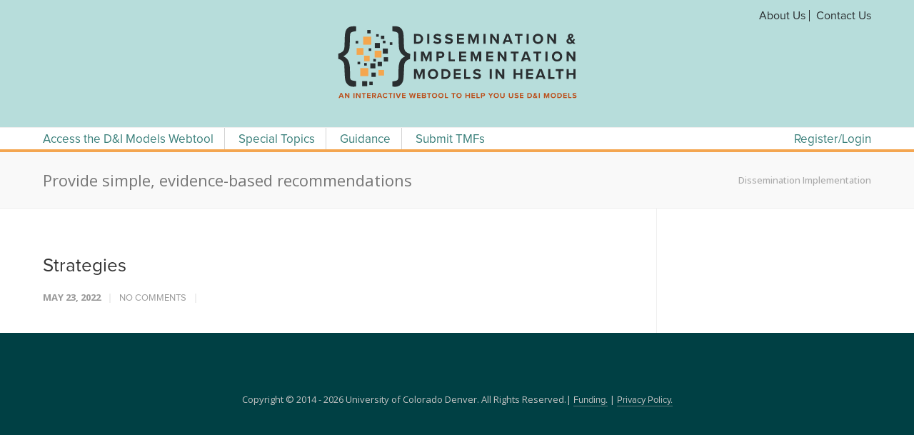

--- FILE ---
content_type: text/html; charset=UTF-8
request_url: https://dissemination-implementation.org/constructs-elements/provide-simple-evidence-based-recommendations/
body_size: 14300
content:

<!doctype html>
<html lang="en-US">
<head><style>img.lazy{min-height:1px}</style><link href="https://dissemination-implementation.org/wp-content/plugins/w3-total-cache/pub/js/lazyload.min.js" as="script">
<meta http-equiv="Content-Type" content="text/html; charset=UTF-8" />
<!-- Mobile Specific Metas & Favicons -->
<meta name="viewport" content="width=device-width, initial-scale=1, maximum-scale=5, user-scalable=1"><link rel="shortcut icon" href="https://dissemination-implementation.org/wp-content/uploads/2022/05/cu-di-favicon-v5.png"><!-- WordPress Stuff -->
<title>Provide simple, evidence-based recommendations &#8211; Dissemination Implementation</title>
<meta name='robots' content='max-image-preview:large' />
<link rel='dns-prefetch' href='//fonts.googleapis.com' />
<link rel="alternate" type="application/rss+xml" title="Dissemination Implementation &raquo; Feed" href="https://dissemination-implementation.org/feed/" />
<link rel="alternate" type="application/rss+xml" title="Dissemination Implementation &raquo; Comments Feed" href="https://dissemination-implementation.org/comments/feed/" />
<link rel="alternate" type="application/rss+xml" title="Dissemination Implementation &raquo; Provide simple, evidence-based recommendations Element Feed" href="https://dissemination-implementation.org/constructs-elements/provide-simple-evidence-based-recommendations/feed/" />
<style id='wp-img-auto-sizes-contain-inline-css' type='text/css'>
img:is([sizes=auto i],[sizes^="auto," i]){contain-intrinsic-size:3000px 1500px}
/*# sourceURL=wp-img-auto-sizes-contain-inline-css */
</style>
<style id='wp-emoji-styles-inline-css' type='text/css'>

	img.wp-smiley, img.emoji {
		display: inline !important;
		border: none !important;
		box-shadow: none !important;
		height: 1em !important;
		width: 1em !important;
		margin: 0 0.07em !important;
		vertical-align: -0.1em !important;
		background: none !important;
		padding: 0 !important;
	}
/*# sourceURL=wp-emoji-styles-inline-css */
</style>
<link rel='stylesheet' id='insight_custom_styles-css' href='https://dissemination-implementation.org/wp-content/mu-plugins/diorg-cpt/css/custom_styles.css?ver=6.9' type='text/css' media='all' />
<link rel='stylesheet' id='slick_styles-css' href='https://dissemination-implementation.org/wp-content/mu-plugins/diorg-cpt/js/slick_1.8.1/slick.css?ver=6.9' type='text/css' media='all' />
<link rel='stylesheet' id='slick_theme_styles-css' href='https://dissemination-implementation.org/wp-content/mu-plugins/diorg-cpt/js/slick_1.8.1/slick-theme.css?ver=6.9' type='text/css' media='all' />
<link rel='stylesheet' id='datatables_styles-css' href='https://dissemination-implementation.org/wp-content/mu-plugins/diorg-cpt/js/datatables/datatables.min.css?ver=6.9' type='text/css' media='all' />
<link rel='stylesheet' id='datatables_responsive_styles-css' href='https://dissemination-implementation.org/wp-content/mu-plugins/diorg-cpt/js/datatables/responsive.dataTables.min.css?ver=6.9' type='text/css' media='all' />
<link rel='stylesheet' id='datatables_fixed_header_styles-css' href='https://dissemination-implementation.org/wp-content/mu-plugins/diorg-cpt/js/datatables/fixedHeader.dataTables.min.css?ver=6.9' type='text/css' media='all' />
<link rel='stylesheet' id='name-directory-style-css' href='https://dissemination-implementation.org/wp-content/plugins/name-directory/name_directory.css?ver=6.9' type='text/css' media='all' />
<link rel='stylesheet' id='parent-style-css' href='https://dissemination-implementation.org/wp-content/themes/unicon/style.css?ver=6.9' type='text/css' media='all' />
<link rel='stylesheet' id='stylesheet-css' href='https://dissemination-implementation.org/wp-content/themes/diorg/style.css?ver=1' type='text/css' media='all' />
<link rel='stylesheet' id='js_composer_front-css' href='https://dissemination-implementation.org/wp-content/plugins/js_composer/assets/css/js_composer.min.css?ver=7.9' type='text/css' media='all' />
<link rel='stylesheet' id='shortcodes-css' href='https://dissemination-implementation.org/wp-content/themes/unicon/framework/css/shortcodes.css?ver=6.9' type='text/css' media='all' />
<link rel='stylesheet' id='responsive-css' href='https://dissemination-implementation.org/wp-content/themes/unicon/framework/css/responsive.css?ver=6.9' type='text/css' media='all' />
<link rel='stylesheet' id='redux-google-fonts-minti_data-css' href='https://fonts.googleapis.com/css?family=Montserrat%3A100%2C200%2C300%2C400%2C500%2C600%2C700%2C800%2C900%2C100italic%2C200italic%2C300italic%2C400italic%2C500italic%2C600italic%2C700italic%2C800italic%2C900italic%7COpen+Sans%3A300%2C400%2C500%2C600%2C700%2C800%2C300italic%2C400italic%2C500italic%2C600italic%2C700italic%2C800italic&#038;ver=1706301775' type='text/css' media='all' />
<style id='wp-block-button-inline-css' type='text/css'>
.wp-block-button__link{align-content:center;box-sizing:border-box;cursor:pointer;display:inline-block;height:100%;text-align:center;word-break:break-word}.wp-block-button__link.aligncenter{text-align:center}.wp-block-button__link.alignright{text-align:right}:where(.wp-block-button__link){border-radius:9999px;box-shadow:none;padding:calc(.667em + 2px) calc(1.333em + 2px);text-decoration:none}.wp-block-button[style*=text-decoration] .wp-block-button__link{text-decoration:inherit}.wp-block-buttons>.wp-block-button.has-custom-width{max-width:none}.wp-block-buttons>.wp-block-button.has-custom-width .wp-block-button__link{width:100%}.wp-block-buttons>.wp-block-button.has-custom-font-size .wp-block-button__link{font-size:inherit}.wp-block-buttons>.wp-block-button.wp-block-button__width-25{width:calc(25% - var(--wp--style--block-gap, .5em)*.75)}.wp-block-buttons>.wp-block-button.wp-block-button__width-50{width:calc(50% - var(--wp--style--block-gap, .5em)*.5)}.wp-block-buttons>.wp-block-button.wp-block-button__width-75{width:calc(75% - var(--wp--style--block-gap, .5em)*.25)}.wp-block-buttons>.wp-block-button.wp-block-button__width-100{flex-basis:100%;width:100%}.wp-block-buttons.is-vertical>.wp-block-button.wp-block-button__width-25{width:25%}.wp-block-buttons.is-vertical>.wp-block-button.wp-block-button__width-50{width:50%}.wp-block-buttons.is-vertical>.wp-block-button.wp-block-button__width-75{width:75%}.wp-block-button.is-style-squared,.wp-block-button__link.wp-block-button.is-style-squared{border-radius:0}.wp-block-button.no-border-radius,.wp-block-button__link.no-border-radius{border-radius:0!important}:root :where(.wp-block-button .wp-block-button__link.is-style-outline),:root :where(.wp-block-button.is-style-outline>.wp-block-button__link){border:2px solid;padding:.667em 1.333em}:root :where(.wp-block-button .wp-block-button__link.is-style-outline:not(.has-text-color)),:root :where(.wp-block-button.is-style-outline>.wp-block-button__link:not(.has-text-color)){color:currentColor}:root :where(.wp-block-button .wp-block-button__link.is-style-outline:not(.has-background)),:root :where(.wp-block-button.is-style-outline>.wp-block-button__link:not(.has-background)){background-color:initial;background-image:none}
/*# sourceURL=https://dissemination-implementation.org/wp-includes/blocks/button/style.min.css */
</style>
<style id='wp-block-search-inline-css' type='text/css'>
.wp-block-search__button{margin-left:10px;word-break:normal}.wp-block-search__button.has-icon{line-height:0}.wp-block-search__button svg{height:1.25em;min-height:24px;min-width:24px;width:1.25em;fill:currentColor;vertical-align:text-bottom}:where(.wp-block-search__button){border:1px solid #ccc;padding:6px 10px}.wp-block-search__inside-wrapper{display:flex;flex:auto;flex-wrap:nowrap;max-width:100%}.wp-block-search__label{width:100%}.wp-block-search.wp-block-search__button-only .wp-block-search__button{box-sizing:border-box;display:flex;flex-shrink:0;justify-content:center;margin-left:0;max-width:100%}.wp-block-search.wp-block-search__button-only .wp-block-search__inside-wrapper{min-width:0!important;transition-property:width}.wp-block-search.wp-block-search__button-only .wp-block-search__input{flex-basis:100%;transition-duration:.3s}.wp-block-search.wp-block-search__button-only.wp-block-search__searchfield-hidden,.wp-block-search.wp-block-search__button-only.wp-block-search__searchfield-hidden .wp-block-search__inside-wrapper{overflow:hidden}.wp-block-search.wp-block-search__button-only.wp-block-search__searchfield-hidden .wp-block-search__input{border-left-width:0!important;border-right-width:0!important;flex-basis:0;flex-grow:0;margin:0;min-width:0!important;padding-left:0!important;padding-right:0!important;width:0!important}:where(.wp-block-search__input){appearance:none;border:1px solid #949494;flex-grow:1;font-family:inherit;font-size:inherit;font-style:inherit;font-weight:inherit;letter-spacing:inherit;line-height:inherit;margin-left:0;margin-right:0;min-width:3rem;padding:8px;text-decoration:unset!important;text-transform:inherit}:where(.wp-block-search__button-inside .wp-block-search__inside-wrapper){background-color:#fff;border:1px solid #949494;box-sizing:border-box;padding:4px}:where(.wp-block-search__button-inside .wp-block-search__inside-wrapper) .wp-block-search__input{border:none;border-radius:0;padding:0 4px}:where(.wp-block-search__button-inside .wp-block-search__inside-wrapper) .wp-block-search__input:focus{outline:none}:where(.wp-block-search__button-inside .wp-block-search__inside-wrapper) :where(.wp-block-search__button){padding:4px 8px}.wp-block-search.aligncenter .wp-block-search__inside-wrapper{margin:auto}.wp-block[data-align=right] .wp-block-search.wp-block-search__button-only .wp-block-search__inside-wrapper{float:right}
/*# sourceURL=https://dissemination-implementation.org/wp-includes/blocks/search/style.min.css */
</style>
<link rel='stylesheet' id='site-reviews-css' href='https://dissemination-implementation.org/wp-content/plugins/site-reviews/assets/styles/default.css?ver=7.2.3' type='text/css' media='all' />
<style id='site-reviews-inline-css' type='text/css'>
:root{--glsr-star-empty:url(https://dissemination-implementation.org/wp-content/plugins/site-reviews/assets/images/stars/default/star-empty.svg);--glsr-star-error:url(https://dissemination-implementation.org/wp-content/plugins/site-reviews/assets/images/stars/default/star-error.svg);--glsr-star-full:url(https://dissemination-implementation.org/wp-content/plugins/site-reviews/assets/images/stars/default/star-full.svg);--glsr-star-half:url(https://dissemination-implementation.org/wp-content/plugins/site-reviews/assets/images/stars/default/star-half.svg)}

/*# sourceURL=site-reviews-inline-css */
</style>
<script type="text/javascript" src="https://dissemination-implementation.org/wp-includes/js/jquery/jquery.min.js?ver=3.7.1" id="jquery-core-js"></script>
<script type="text/javascript" src="https://dissemination-implementation.org/wp-includes/js/jquery/jquery-migrate.min.js?ver=3.4.1" id="jquery-migrate-js"></script>
<script type="text/javascript" src="https://dissemination-implementation.org/wp-content/mu-plugins/diorg-cpt/js/matchHeight.js?ver=1.1" id="matchHeight_script-js"></script>
<script type="text/javascript" src="https://dissemination-implementation.org/wp-content/mu-plugins/diorg-cpt/js/isotope_3.0.6.pkgd.min.js" id="isotope_js-js"></script>
<script type="text/javascript" src="https://dissemination-implementation.org/wp-content/mu-plugins/diorg-cpt/js/slick_1.8.1/slick.min.js" id="slick_js-js"></script>
<script type="text/javascript" src="https://dissemination-implementation.org/wp-content/mu-plugins/diorg-cpt/js/datatables/datatables.min.js" id="datatables_js-js"></script>
<script type="text/javascript" src="https://dissemination-implementation.org/wp-content/mu-plugins/diorg-cpt/js/datatables/dataTables.responsive.min.js" id="datatables_responsive_js-js"></script>
<script type="text/javascript" src="https://dissemination-implementation.org/wp-content/mu-plugins/diorg-cpt/js/datatables/dataTables.fixedHeader.min.js" id="datatables_fixed_header_js-js"></script>
<script type="text/javascript" src="https://dissemination-implementation.org/wp-content/mu-plugins/diorg-cpt/js/custom_scripts.js" id="custom_scripts-js"></script>
<script type="text/javascript" src="https://dissemination-implementation.org/wp-content/themes/diorg/insight-scripts.js?ver=6.9" id="insight-scripts-js"></script>
<script></script><link rel="https://api.w.org/" href="https://dissemination-implementation.org/wp-json/" /><link rel="EditURI" type="application/rsd+xml" title="RSD" href="https://dissemination-implementation.org/xmlrpc.php?rsd" />
<meta name="generator" content="WordPress 6.9" />
<style type="text/css">
body{font:400 17px Open Sans,Arial,Helvetica,sans-serif;color:#555555;line-height:1.3;}.wrapall,.boxed-layout{background-color:#ffffff;}body.page-template-page-blank-php{background:#ffffff !important;}h1,.title-h1{font:32px Open Sans,Arial,Helvetica,sans-serif;color:#333333;}h2{font:26px Open Sans,Arial,Helvetica,sans-serif;color:#333333;}h3{font:22px Open Sans,Arial,Helvetica,sans-serif;color:#333333;}h4{font:20px Open Sans,Arial,Helvetica,sans-serif;color:#333333;}h5{font:18px Open Sans,Arial,Helvetica,sans-serif;color:#333333;}h6{font:16px Open Sans,Arial,Helvetica,sans-serif;color:#333333;}.title{font-family:'Open Sans',Arial,Helvetica,sans-serif;}h1 a,h2 a,h3 a,h4 a,h5 a,h6 a{font-weight:inherit;color:inherit;}h1 a:hover,h2 a:hover,h3 a:hover,h4 a:hover,h5 a:hover,h6 a:hover,a:hover h1,a:hover h2,a:hover h3,a:hover h4,a:hover h5,a:hover h6{color:#f4a64e;}a{color:#397f7a;}a:hover{color:#f4a64e;}input[type='text'],input[type='password'],input[type='email'],input[type='tel'],input[type='date'],input[type='number'],textarea,select{font-family:Open Sans,Arial,Helvetica,sans-serif;font-size:17px;}#sidebar .widget h3{font:14px Montserrat,Arial,Helvetica,sans-serif;color:#444444;}.container .twelve.alt.sidebar-right,.container .twelve.alt.sidebar-left,#sidebar.sidebar-right #sidebar-widgets,#sidebar.sidebar-left #sidebar-widgets{border-color:#efefef;}#topbar{background:#f5f5f5;color:#777777;}#topbar a{color:#999999;}#topbar a:hover{color:#333333;}@media only screen and (max-width:767px){#topbar .topbar-col1{background:#f5f5f5;}} #navigation > ul > li > a{font:13px Montserrat,Arial,Helvetica,sans-serif;color:#397f7a;}#navigation > ul > li:hover > a,#navigation > ul > li > a:hover{color:#f4a64e;}#navigation li.current-menu-item > a:hover,#navigation li.current-page-ancestor > a:hover,#navigation li.current-menu-ancestor > a:hover,#navigation li.current-menu-parent > a:hover,#navigation li.current_page_ancestor > a:hover,#navigation > ul > li.sfHover > a{color:#f4a64e;}#navigation li.current-menu-item > a,#navigation li.current-page-ancestor > a,#navigation li.current-menu-ancestor > a,#navigation li.current-menu-parent > a,#navigation li.current_page_ancestor > a{color:#397f7a;}#navigation ul li:hover{border-color:#f4a64e;}#navigation li.current-menu-item,#navigation li.current-page-ancestor,#navigation li.current-menu-ancestor,#navigation li.current-menu-parent,#navigation li.current_page_ancestor{border-color:#397f7a;}#navigation .sub-menu{background:#f7f7f7;}#navigation .sub-menu li a{font:400 16px,Arial,Helvetica,sans-serif;color:#ffffff;}#navigation .sub-menu li a:hover{color:#eaeaea;}#navigation .sub-menu li.current_page_item > a,#navigation .sub-menu li.current_page_item > a:hover,#navigation .sub-menu li.current-menu-item > a,#navigation .sub-menu li.current-menu-item > a:hover,#navigation .sub-menu li.current-page-ancestor > a,#navigation .sub-menu li.current-page-ancestor > a:hover,#navigation .sub-menu li.current-menu-ancestor > a,#navigation .sub-menu li.current-menu-ancestor > a:hover,#navigation .sub-menu li.current-menu-parent > a,#navigation .sub-menu li.current-menu-parent > a:hover,#navigation .sub-menu li.current_page_ancestor > a,#navigation .sub-menu li.current_page_ancestor > a:hover{color:#eaeaea;}#navigation .sub-menu li a,#navigation .sub-menu ul li a{border-color:#f4a650;}#navigation > ul > li.megamenu > ul.sub-menu{background:#f7f7f7;border-color:#f4a64e;}#navigation > ul > li.megamenu > ul > li{border-right-color:#f4a650 !important;}#navigation > ul > li.megamenu ul li a{color:#ffffff;}#navigation > ul > li.megamenu > ul > li > a{color:#ffffff;}#navigation > ul > li.megamenu > ul ul li a:hover,#header #navigation > ul > li.megamenu > ul ul li.current-menu-item a{color:#eaeaea !important;background-color:#333333 !important;} #search-btn,#shopping-btn,#close-search-btn{color:#bbbbbb;}#search-btn:hover,#shopping-btn:hover,#close-search-btn:hover{color:#999999;}#slogan{font:20px Open Sans,Arial,Helvetica,sans-serif;color:#777777;margin-top:26px;} #mobile-navigation{background:#f7f7f7;}#mobile-navigation ul li a{font:400 16px,Arial,Helvetica,sans-serif;color:#ffffff;border-bottom-color:#f4a650 !important;}#mobile-navigation ul li a:hover,#mobile-navigation ul li a:hover [class^='fa-'],#mobile-navigation li.open > a,#mobile-navigation ul li.current-menu-item > a,#mobile-navigation ul li.current-menu-ancestor > a{color:#eaeaea;}body #mobile-navigation li.open > a [class^='fa-']{color:#eaeaea;}#mobile-navigation form,#mobile-navigation form input{background:#444444;color:#cccccc;}#mobile-navigation form:before{color:#cccccc;}#mobile-header{background:#ffffff;height:125px;}#mobile-navigation-btn,#mobile-cart-btn,#mobile-shopping-btn{color:#bbbbbb;line-height:125px;}#mobile-navigation-btn:hover,#mobile-cart-btn:hover,#mobile-shopping-btn:hover{color:#999999;}#mobile-header .logo{margin-top:34px;} #header.header-v1{min-height:125px;background:#ffffff;}.header-v1 .logo{margin-top:34px;}.header-v1 #navigation > ul > li{height:125px;padding-top:35px;}.header-v1 #navigation .sub-menu{top:125px;}.header-v1 .header-icons-divider{line-height:125px;background:#efefef;}#header.header-v1 .widget_shopping_cart{top:125px;}.header-v1 #search-btn,.header-v1 #close-search-btn,.header-v1 #shopping-btn{line-height:125px;}.header-v1 #search-top,.header-v1 #search-top input{height:125px;}.header-v1 #search-top input{color:#666666;font-family:Open Sans,Arial,Helvetica,sans-serif;} #header.header-v3{background:#ffffff;}.header-v3 .navigation-wrap{background:#ffffff;border-top:1px solid #efefef;}.header-v3 .logo{margin-top:30px;margin-bottom:30px;} #header.header-v4{background:#ffffff;}.header-v4 .navigation-wrap{background:#ffffff;border-top:1px solid #efefef;}.header-v4 .logo{margin-top:30px;margin-bottom:30px;} #transparentimage{padding:125px 0 0 0;}.header-is-transparent #mobile-navigation{top:125px;} .stuck{background:#ffffff;} .titlebar h1,.title-h1{font:400 22px Open Sans,Arial,Helvetica,sans-serif;color:#777777;}#fulltitle{background:#f9f9f9;border-bottom:1px solid #efefef;}#breadcrumbs{margin-top:6px;}#breadcrumbs,#breadcrumbs a{font:400 13px Open Sans,Arial,Helvetica,sans-serif;color:#aaaaaa;}#breadcrumbs a:hover{color:#666666;}#fullimagecenter h1,#transparentimage h1,#fullimagecenter .title-h1,#transparentimage .title-h1{font:700 42px Montserrat,Arial,Helvetica,sans-serif;color:#ffffff;text-transform:uppercase;letter-spacing:1;text-align:center;} #footer .widget h3{font:13px Montserrat,Arial,Helvetica,sans-serif;color:#ffffff;}#footer{color:#888888;border-top:4px none #1cbac8;}#footer{background-color:#004044;}#footer a,#footer .widget ul li:after{color:#888888;}#footer a:hover,#footer .widget ul li:hover:after{color:#ffffff;}#footer .widget ul li{border-bottom-color:#333333;} #copyright{background:#004044;color:#c3c3c3;}#copyright a{color:#c3c3c3;}#copyright a:hover{color:#cccccc;} .highlight{color:#073d75 !important;}::selection{background:#073d75;}::-moz-selection{background:#073d75;}#shopping-btn span{background:#073d75;}.blog-page .post h1 a:hover,.blog-page .post h2 a:hover{color:#073d75;}.entry-image .entry-overlay{background:#073d75;}.entry-quote a:hover{background:#073d75;}.entry-link a:hover{background:#073d75;}.blog-single .entry-tags a:hover{color:#073d75;}.sharebox ul li a:hover{color:#073d75;}.commentlist li.bypostauthor .comment-text{border-color:#073d75;}#pagination .current a{background:#073d75;}#filters ul li a:hover{color:#073d75;}#filters ul li a.active{color:#073d75;}#back-to-top a:hover{background-color:#073d75;}#sidebar .widget ul li a:hover{color:#073d75;}#sidebar .widget ul li:hover:after{color:#073d75;}.widget_tag_cloud a:hover,.widget_product_tag_cloud a:hover{background:#073d75;border-color:#073d75;}.widget_portfolio .portfolio-widget-item .portfolio-overlay{background:#073d75;}#sidebar .widget_nav_menu ul li a:hover{color:#073d75;}#footer .widget_tag_cloud a:hover,#footer .widget_product_tag_cloud a:hover{background:#073d75;border-color:#073d75;} .box.style-2{border-top-color:#073d75;}.box.style-4{border-color:#073d75;}.box.style-6{background:#073d75;}a.button,input[type=submit],button,.minti_button{background:#073d75;border-color:#073d75;}a.button.color-2{color:#073d75;border-color:#073d75;}a.button.color-3{background:#073d75;border-color:#073d75;}a.button.color-9{color:#073d75;}a.button.color-6:hover{background:#073d75;border-color:#073d75;}a.button.color-7:hover{background:#073d75;border-color:#073d75;}.counter-number{color:#073d75;}.divider-title.align-center:after,.divider-title.align-left:after{background-color:#073d75}.divider5{border-bottom-color:#073d75;}.dropcap.dropcap-circle{background-color:#073d75;}.dropcap.dropcap-box{background-color:#073d75;}.dropcap.dropcap-color{color:#073d75;}.toggle .toggle-title.active,.color-light .toggle .toggle-title.active{background:#073d75;border-color:#073d75;}.iconbox-style-1.icon-color-accent i.boxicon,.iconbox-style-2.icon-color-accent i.boxicon,.iconbox-style-3.icon-color-accent i.boxicon,.iconbox-style-8.icon-color-accent i.boxicon,.iconbox-style-9.icon-color-accent i.boxicon{color:#073d75!important;}.iconbox-style-4.icon-color-accent i.boxicon,.iconbox-style-5.icon-color-accent i.boxicon,.iconbox-style-6.icon-color-accent i.boxicon,.iconbox-style-7.icon-color-accent i.boxicon,.flip .icon-color-accent.card .back{background:#073d75;}.latest-blog .blog-item .blog-overlay{background:#073d75;}.latest-blog .blog-item .blog-pic i{color:#073d75;}.latest-blog .blog-item h4 a:hover{color:#073d75;}.progressbar .progress-percentage{background:#073d75;}.wpb_widgetised_column .widget ul li a:hover{color:#073d75;}.wpb_widgetised_column .widget ul li:hover:after{color:#073d75;}.wpb_accordion .wpb_accordion_wrapper .ui-state-active .ui-icon{background-color:#073d75;}.wpb_accordion .wpb_accordion_wrapper .ui-state-active.wpb_accordion_header a{color:#073d75;}.wpb_accordion .wpb_accordion_wrapper .wpb_accordion_header a:hover,.wpb_accordion .wpb_accordion_wrapper .wpb_accordion_header a:hover .ui-state-default .ui-icon{color:#073d75;}.wpb_accordion .wpb_accordion_wrapper .wpb_accordion_header:hover .ui-icon{background-color:#073d75!important;}.wpb_content_element.wpb_tabs .wpb_tabs_nav li.ui-tabs-active{border-bottom-color:#073d75;}.portfolio-item h4 a:hover{color:#073d75;}.portfolio-filters ul li a:hover{color:#073d75;}.portfolio-filters ul li a.active{color:#073d75;}.portfolio-overlay-icon .portfolio-overlay{background:#073d75;}.portfolio-overlay-icon i{color:#073d75;}.portfolio-overlay-effect .portfolio-overlay{background:#073d75;}.portfolio-overlay-name .portfolio-overlay{background:#073d75;}.portfolio-detail-attributes ul li a:hover{color:#073d75;}a.catimage:hover .catimage-text{background:#073d75;} .products li h3{font:400 17px Open Sans,Arial,Helvetica,sans-serif;color:#555555;}.woocommerce .button.checkout-button{background:#073d75;border-color:#073d75;}.woocommerce .products .onsale{background:#073d75;}.product .onsale{background:#073d75;}button.single_add_to_cart_button:hover{background:#073d75;}.woocommerce-tabs > ul > li.active a{color:#073d75;border-bottom-color:#073d75;}p.stars a:hover{background:#073d75;}p.stars a.active,p.stars a.active:after{background:#073d75;}.product_list_widget a{color:#073d75;}.woocommerce .widget_layered_nav li.chosen a{color:#073d75!important;}.woocommerce .widget_product_categories > ul > li.current-cat > a{color:#073d75!important;}.woocommerce .widget_product_categories > ul > li.current-cat:after{color:#073d75!important;}.woocommerce-message{background:#073d75;}.bbp-topics-front ul.super-sticky .bbp-topic-title:before,.bbp-topics ul.super-sticky .bbp-topic-title:before,.bbp-topics ul.sticky .bbp-topic-title:before,.bbp-forum-content ul.sticky .bbp-topic-title:before{color:#073d75!important;}#subscription-toggle a:hover{background:#073d75;}.bbp-pagination-links span.current{background:#073d75;}div.wpcf7-mail-sent-ok,div.wpcf7-mail-sent-ng,div.wpcf7-spam-blocked,div.wpcf7-validation-errors{background:#073d75;}.wpcf7-not-valid{border-color:#073d75 !important;}.products .button.add_to_cart_button{color:#073d75!important;}.minti_list.color-accent li:before{color:#073d75!important;}.blogslider_text .post-categories li a{background-color:#073d75;}.minti_zooming_slider .flex-control-nav li .minti_zooming_slider_ghost{background-color:#073d75;}.minti_carousel.pagination_numbers .owl-dots .owl-dot.active{background-color:#073d75;}.wpb_content_element.wpb_tour .wpb_tabs_nav li.ui-tabs-active,.color-light .wpb_content_element.wpb_tour .wpb_tabs_nav li.ui-tabs-active{background-color:#073d75;}.masonry_icon i{color:#073d75;}.woocommerce-MyAccount-navigation-link.is-active a{color:#397f7a;} .font-special,.button,.counter-title,h6,.wpb_accordion .wpb_accordion_wrapper .wpb_accordion_header a,.pricing-plan .pricing-plan-head h3,a.catimage,.divider-title,button,input[type='submit'],input[type='reset'],input[type='button'],.vc_pie_chart h4,.page-404 h3,.minti_masonrygrid_item h4{font-family:'Montserrat',Arial,Helvetica,sans-serif;}.ui-helper-reset{line-height:1.3;} body #mobile-navigation ul li a{color:#11a098;}body #mobile-navigation ul li a:hover,body #mobile-navigation li.open > a,body #mobile-navigation ul li.current-menu-item > a,body #mobile-navigation ul li.current-menu-ancestor,body #mobile-navigation ul li.current-menu-ancestor > a{color:#f4a64e;}      @media only screen and (max-width:959px){#header,.sticky-wrapper{display:none;}#mobile-header{display:inherit}}
</style><meta name="generator" content="Powered by WPBakery Page Builder - drag and drop page builder for WordPress."/>
<noscript><style> .wpb_animate_when_almost_visible { opacity: 1; }</style></noscript><style id='global-styles-inline-css' type='text/css'>
:root{--wp--preset--aspect-ratio--square: 1;--wp--preset--aspect-ratio--4-3: 4/3;--wp--preset--aspect-ratio--3-4: 3/4;--wp--preset--aspect-ratio--3-2: 3/2;--wp--preset--aspect-ratio--2-3: 2/3;--wp--preset--aspect-ratio--16-9: 16/9;--wp--preset--aspect-ratio--9-16: 9/16;--wp--preset--color--black: #000000;--wp--preset--color--cyan-bluish-gray: #abb8c3;--wp--preset--color--white: #ffffff;--wp--preset--color--pale-pink: #f78da7;--wp--preset--color--vivid-red: #cf2e2e;--wp--preset--color--luminous-vivid-orange: #ff6900;--wp--preset--color--luminous-vivid-amber: #fcb900;--wp--preset--color--light-green-cyan: #7bdcb5;--wp--preset--color--vivid-green-cyan: #00d084;--wp--preset--color--pale-cyan-blue: #8ed1fc;--wp--preset--color--vivid-cyan-blue: #0693e3;--wp--preset--color--vivid-purple: #9b51e0;--wp--preset--gradient--vivid-cyan-blue-to-vivid-purple: linear-gradient(135deg,rgb(6,147,227) 0%,rgb(155,81,224) 100%);--wp--preset--gradient--light-green-cyan-to-vivid-green-cyan: linear-gradient(135deg,rgb(122,220,180) 0%,rgb(0,208,130) 100%);--wp--preset--gradient--luminous-vivid-amber-to-luminous-vivid-orange: linear-gradient(135deg,rgb(252,185,0) 0%,rgb(255,105,0) 100%);--wp--preset--gradient--luminous-vivid-orange-to-vivid-red: linear-gradient(135deg,rgb(255,105,0) 0%,rgb(207,46,46) 100%);--wp--preset--gradient--very-light-gray-to-cyan-bluish-gray: linear-gradient(135deg,rgb(238,238,238) 0%,rgb(169,184,195) 100%);--wp--preset--gradient--cool-to-warm-spectrum: linear-gradient(135deg,rgb(74,234,220) 0%,rgb(151,120,209) 20%,rgb(207,42,186) 40%,rgb(238,44,130) 60%,rgb(251,105,98) 80%,rgb(254,248,76) 100%);--wp--preset--gradient--blush-light-purple: linear-gradient(135deg,rgb(255,206,236) 0%,rgb(152,150,240) 100%);--wp--preset--gradient--blush-bordeaux: linear-gradient(135deg,rgb(254,205,165) 0%,rgb(254,45,45) 50%,rgb(107,0,62) 100%);--wp--preset--gradient--luminous-dusk: linear-gradient(135deg,rgb(255,203,112) 0%,rgb(199,81,192) 50%,rgb(65,88,208) 100%);--wp--preset--gradient--pale-ocean: linear-gradient(135deg,rgb(255,245,203) 0%,rgb(182,227,212) 50%,rgb(51,167,181) 100%);--wp--preset--gradient--electric-grass: linear-gradient(135deg,rgb(202,248,128) 0%,rgb(113,206,126) 100%);--wp--preset--gradient--midnight: linear-gradient(135deg,rgb(2,3,129) 0%,rgb(40,116,252) 100%);--wp--preset--font-size--small: 13px;--wp--preset--font-size--medium: 20px;--wp--preset--font-size--large: 36px;--wp--preset--font-size--x-large: 42px;--wp--preset--spacing--20: 0.44rem;--wp--preset--spacing--30: 0.67rem;--wp--preset--spacing--40: 1rem;--wp--preset--spacing--50: 1.5rem;--wp--preset--spacing--60: 2.25rem;--wp--preset--spacing--70: 3.38rem;--wp--preset--spacing--80: 5.06rem;--wp--preset--shadow--natural: 6px 6px 9px rgba(0, 0, 0, 0.2);--wp--preset--shadow--deep: 12px 12px 50px rgba(0, 0, 0, 0.4);--wp--preset--shadow--sharp: 6px 6px 0px rgba(0, 0, 0, 0.2);--wp--preset--shadow--outlined: 6px 6px 0px -3px rgb(255, 255, 255), 6px 6px rgb(0, 0, 0);--wp--preset--shadow--crisp: 6px 6px 0px rgb(0, 0, 0);}:where(.is-layout-flex){gap: 0.5em;}:where(.is-layout-grid){gap: 0.5em;}body .is-layout-flex{display: flex;}.is-layout-flex{flex-wrap: wrap;align-items: center;}.is-layout-flex > :is(*, div){margin: 0;}body .is-layout-grid{display: grid;}.is-layout-grid > :is(*, div){margin: 0;}:where(.wp-block-columns.is-layout-flex){gap: 2em;}:where(.wp-block-columns.is-layout-grid){gap: 2em;}:where(.wp-block-post-template.is-layout-flex){gap: 1.25em;}:where(.wp-block-post-template.is-layout-grid){gap: 1.25em;}.has-black-color{color: var(--wp--preset--color--black) !important;}.has-cyan-bluish-gray-color{color: var(--wp--preset--color--cyan-bluish-gray) !important;}.has-white-color{color: var(--wp--preset--color--white) !important;}.has-pale-pink-color{color: var(--wp--preset--color--pale-pink) !important;}.has-vivid-red-color{color: var(--wp--preset--color--vivid-red) !important;}.has-luminous-vivid-orange-color{color: var(--wp--preset--color--luminous-vivid-orange) !important;}.has-luminous-vivid-amber-color{color: var(--wp--preset--color--luminous-vivid-amber) !important;}.has-light-green-cyan-color{color: var(--wp--preset--color--light-green-cyan) !important;}.has-vivid-green-cyan-color{color: var(--wp--preset--color--vivid-green-cyan) !important;}.has-pale-cyan-blue-color{color: var(--wp--preset--color--pale-cyan-blue) !important;}.has-vivid-cyan-blue-color{color: var(--wp--preset--color--vivid-cyan-blue) !important;}.has-vivid-purple-color{color: var(--wp--preset--color--vivid-purple) !important;}.has-black-background-color{background-color: var(--wp--preset--color--black) !important;}.has-cyan-bluish-gray-background-color{background-color: var(--wp--preset--color--cyan-bluish-gray) !important;}.has-white-background-color{background-color: var(--wp--preset--color--white) !important;}.has-pale-pink-background-color{background-color: var(--wp--preset--color--pale-pink) !important;}.has-vivid-red-background-color{background-color: var(--wp--preset--color--vivid-red) !important;}.has-luminous-vivid-orange-background-color{background-color: var(--wp--preset--color--luminous-vivid-orange) !important;}.has-luminous-vivid-amber-background-color{background-color: var(--wp--preset--color--luminous-vivid-amber) !important;}.has-light-green-cyan-background-color{background-color: var(--wp--preset--color--light-green-cyan) !important;}.has-vivid-green-cyan-background-color{background-color: var(--wp--preset--color--vivid-green-cyan) !important;}.has-pale-cyan-blue-background-color{background-color: var(--wp--preset--color--pale-cyan-blue) !important;}.has-vivid-cyan-blue-background-color{background-color: var(--wp--preset--color--vivid-cyan-blue) !important;}.has-vivid-purple-background-color{background-color: var(--wp--preset--color--vivid-purple) !important;}.has-black-border-color{border-color: var(--wp--preset--color--black) !important;}.has-cyan-bluish-gray-border-color{border-color: var(--wp--preset--color--cyan-bluish-gray) !important;}.has-white-border-color{border-color: var(--wp--preset--color--white) !important;}.has-pale-pink-border-color{border-color: var(--wp--preset--color--pale-pink) !important;}.has-vivid-red-border-color{border-color: var(--wp--preset--color--vivid-red) !important;}.has-luminous-vivid-orange-border-color{border-color: var(--wp--preset--color--luminous-vivid-orange) !important;}.has-luminous-vivid-amber-border-color{border-color: var(--wp--preset--color--luminous-vivid-amber) !important;}.has-light-green-cyan-border-color{border-color: var(--wp--preset--color--light-green-cyan) !important;}.has-vivid-green-cyan-border-color{border-color: var(--wp--preset--color--vivid-green-cyan) !important;}.has-pale-cyan-blue-border-color{border-color: var(--wp--preset--color--pale-cyan-blue) !important;}.has-vivid-cyan-blue-border-color{border-color: var(--wp--preset--color--vivid-cyan-blue) !important;}.has-vivid-purple-border-color{border-color: var(--wp--preset--color--vivid-purple) !important;}.has-vivid-cyan-blue-to-vivid-purple-gradient-background{background: var(--wp--preset--gradient--vivid-cyan-blue-to-vivid-purple) !important;}.has-light-green-cyan-to-vivid-green-cyan-gradient-background{background: var(--wp--preset--gradient--light-green-cyan-to-vivid-green-cyan) !important;}.has-luminous-vivid-amber-to-luminous-vivid-orange-gradient-background{background: var(--wp--preset--gradient--luminous-vivid-amber-to-luminous-vivid-orange) !important;}.has-luminous-vivid-orange-to-vivid-red-gradient-background{background: var(--wp--preset--gradient--luminous-vivid-orange-to-vivid-red) !important;}.has-very-light-gray-to-cyan-bluish-gray-gradient-background{background: var(--wp--preset--gradient--very-light-gray-to-cyan-bluish-gray) !important;}.has-cool-to-warm-spectrum-gradient-background{background: var(--wp--preset--gradient--cool-to-warm-spectrum) !important;}.has-blush-light-purple-gradient-background{background: var(--wp--preset--gradient--blush-light-purple) !important;}.has-blush-bordeaux-gradient-background{background: var(--wp--preset--gradient--blush-bordeaux) !important;}.has-luminous-dusk-gradient-background{background: var(--wp--preset--gradient--luminous-dusk) !important;}.has-pale-ocean-gradient-background{background: var(--wp--preset--gradient--pale-ocean) !important;}.has-electric-grass-gradient-background{background: var(--wp--preset--gradient--electric-grass) !important;}.has-midnight-gradient-background{background: var(--wp--preset--gradient--midnight) !important;}.has-small-font-size{font-size: var(--wp--preset--font-size--small) !important;}.has-medium-font-size{font-size: var(--wp--preset--font-size--medium) !important;}.has-large-font-size{font-size: var(--wp--preset--font-size--large) !important;}.has-x-large-font-size{font-size: var(--wp--preset--font-size--x-large) !important;}
/*# sourceURL=global-styles-inline-css */
</style>
</head>

<body class="archive tax-constructs-elements term-provide-simple-evidence-based-recommendations term-750 wp-theme-unicon wp-child-theme-diorg smooth-scroll wpb-js-composer js-comp-ver-7.9 vc_responsive" itemscope itemtype="https://schema.org/WebPage">
		<div class="site-wrapper wrapall">

	<header id="header" class="header header-v4 clearfix">
		
	<div class="container">
		<div class="sixteen columns">
		  <div class="top-right-links"><a href="/about-us/">About Us</a> <a href="/contact-us/">Contact Us</a></div>
			<div id="logo" class="logo">
									<a href="https://dissemination-implementation.org/" role="navigation" aria-label="Site Logo"><img src="data:image/svg+xml,%3Csvg%20xmlns='http://www.w3.org/2000/svg'%20viewBox='0%200%201%201'%3E%3C/svg%3E" data-src="https://dissemination-implementation.org/wp-content/uploads/2022/05/DI-Logo-v3.svg" alt="Dissemination Implementation" class="logo_standard lazy" /></a>
					<a href="https://dissemination-implementation.org/ "role="navigation" aria-label="Site Logo" ><img src="data:image/svg+xml,%3Csvg%20xmlns='http://www.w3.org/2000/svg'%20viewBox='0%200%20509%20167'%3E%3C/svg%3E" data-src="https://dissemination-implementation.org/wp-content/uploads/2022/05/DI-Logo-v3.svg" width="509.58" height="167.72" alt="Dissemination Implementation" class="logo_retina lazy" /></a>							</div>

		</div>
	</div>
	
	<div class="navigation-wrap">
		<div class="container">
			<div class="sixteen columns">
				
				<div id="navigation" class="clearfix">
					<ul id="nav" class="menu"><li id="menu-item-33" class="menu-item menu-item-type-post_type menu-item-object-page menu-item-33"><a href="https://dissemination-implementation.org/tool/" aria-label="Access the D&amp;I Models Webtool">Access the D&amp;I Models Webtool</a></li>
<li id="menu-item-1401" class="menu-item menu-item-type-custom menu-item-object-custom menu-item-has-children menu-item-1401"><a aria-label="Special Topics Menu" aria-haspopup="true" aria-expanded="false">Special Topics</a>
<ul class="sub-menu">
	<li id="menu-item-1404" class="menu-item menu-item-type-post_type menu-item-object-page menu-item-1404"><a href="https://dissemination-implementation.org/special-topics/health-equity/" aria-label="Health Equity">Health Equity</a></li>
	<li id="menu-item-3060" class="menu-item menu-item-type-post_type menu-item-object-page menu-item-3060"><a href="https://dissemination-implementation.org/special-topics/hiv/" aria-label="HIV">HIV</a></li>
</ul>
</li>
<li id="menu-item-1408" class="menu-item menu-item-type-custom menu-item-object-custom menu-item-has-children menu-item-1408"><a href="/guidance/" aria-label="Guidance Menu" aria-haspopup="true" aria-expanded="false">Guidance</a>
<ul class="sub-menu">
	<li id="menu-item-38" class="menu-item menu-item-type-post_type menu-item-object-page menu-item-38"><a href="https://dissemination-implementation.org/tutorial/" aria-label="Tutorial">Tutorial</a></li>
	<li id="menu-item-255" class="menu-item menu-item-type-post_type menu-item-object-page menu-item-255"><a href="https://dissemination-implementation.org/glossary/" aria-label="Glossary">Glossary</a></li>
	<li id="menu-item-34" class="menu-item menu-item-type-post_type menu-item-object-page menu-item-34"><a href="https://dissemination-implementation.org/faq/" aria-label="FAQ">FAQ</a></li>
	<li id="menu-item-36" class="menu-item menu-item-type-post_type menu-item-object-page menu-item-36"><a href="https://dissemination-implementation.org/resources/" aria-label="Resources">Resources</a></li>
	<li id="menu-item-2876" class="menu-item menu-item-type-custom menu-item-object-custom menu-item-2876"><a href="/tool/select/select-strategies/" aria-label="For Selecting TMFs">For Selecting TMFs</a></li>
	<li id="menu-item-2877" class="menu-item menu-item-type-custom menu-item-object-custom menu-item-2877"><a href="/tool/assess/strategies-to-select-and-use-di-assessment-instruments/" aria-label="For Selecting Assessment Instruments">For Selecting Assessment Instruments</a></li>
	<li id="menu-item-2874" class="menu-item menu-item-type-post_type menu-item-object-page menu-item-2874"><a href="https://dissemination-implementation.org/methods/" aria-label="Methods">Methods</a></li>
</ul>
</li>
<li id="menu-item-37" class="menu-item menu-item-type-post_type menu-item-object-page menu-item-37"><a href="https://dissemination-implementation.org/submit-models/" aria-label="Submit TMFs">Submit TMFs</a></li>
<li id="menu-item-489" class="menu-item menu-item-type-post_type menu-item-object-page menu-item-489"><a href="https://dissemination-implementation.org/about-us/" aria-label="About Us">About Us</a></li>
<li id="menu-item-488" class="menu-item menu-item-type-post_type menu-item-object-page menu-item-488"><a href="https://dissemination-implementation.org/contact-us/" aria-label="Contact Us">Contact Us</a></li>
<li id="menu-item-263" class="menu-item menu-item-type-post_type menu-item-object-page menu-item-263"><a href="https://dissemination-implementation.org/login/" aria-label="Register/Login">Register/Login</a></li>
</ul>				</div>

			</div>
		</div>
	</div>	
	
</header>

<div id="mobile-header">
	<div class="container">
		<div class="sixteen columns">
			<div id="mobile-logo" class="logo">
									<a href="https://dissemination-implementation.org/" role="navigation" aria-label="Site Logo"><img src="data:image/svg+xml,%3Csvg%20xmlns='http://www.w3.org/2000/svg'%20viewBox='0%200%201%201'%3E%3C/svg%3E" data-src="https://dissemination-implementation.org/wp-content/uploads/2022/05/DI-Logo-v3.svg" alt="Dissemination Implementation" class="logo_standard lazy" /></a>
					<a href="https://dissemination-implementation.org/"><img src="data:image/svg+xml,%3Csvg%20xmlns='http://www.w3.org/2000/svg'%20viewBox='0%200%20509%20167'%3E%3C/svg%3E" data-src="https://dissemination-implementation.org/wp-content/uploads/2022/05/DI-Logo-v3.svg" width="509.58" height="167.72" alt="Dissemination Implementation" class="logo_retina lazy" /></a>							</div>
			<a href="#" role="navigation" aria-label="main navigation" id="mobile-navigation-btn"><i class="fa fa-bars"></i></a>
					</div>
	</div>
</div>

<div id="mobile-navigation">
	<div class="container">
		<div class="sixteen columns">
			<div class="menu-top-nav-container"><ul id="mobile-nav" class="menu"><li class="menu-item menu-item-type-post_type menu-item-object-page menu-item-33"><a href="https://dissemination-implementation.org/tool/" aria-label="Access the D&amp;I Models Webtool">Access the D&amp;I Models Webtool</a></li>
<li class="menu-item menu-item-type-custom menu-item-object-custom menu-item-has-children menu-item-1401"><a aria-label="Special Topics Menu" aria-haspopup="true" aria-expanded="false">Special Topics</a>
<ul class="sub-menu">
	<li class="menu-item menu-item-type-post_type menu-item-object-page menu-item-1404"><a href="https://dissemination-implementation.org/special-topics/health-equity/" aria-label="Health Equity">Health Equity</a></li>
	<li class="menu-item menu-item-type-post_type menu-item-object-page menu-item-3060"><a href="https://dissemination-implementation.org/special-topics/hiv/" aria-label="HIV">HIV</a></li>
</ul>
</li>
<li class="menu-item menu-item-type-custom menu-item-object-custom menu-item-has-children menu-item-1408"><a href="/guidance/" aria-label="Guidance Menu" aria-haspopup="true" aria-expanded="false">Guidance</a>
<ul class="sub-menu">
	<li class="menu-item menu-item-type-post_type menu-item-object-page menu-item-38"><a href="https://dissemination-implementation.org/tutorial/" aria-label="Tutorial">Tutorial</a></li>
	<li class="menu-item menu-item-type-post_type menu-item-object-page menu-item-255"><a href="https://dissemination-implementation.org/glossary/" aria-label="Glossary">Glossary</a></li>
	<li class="menu-item menu-item-type-post_type menu-item-object-page menu-item-34"><a href="https://dissemination-implementation.org/faq/" aria-label="FAQ">FAQ</a></li>
	<li class="menu-item menu-item-type-post_type menu-item-object-page menu-item-36"><a href="https://dissemination-implementation.org/resources/" aria-label="Resources">Resources</a></li>
	<li class="menu-item menu-item-type-custom menu-item-object-custom menu-item-2876"><a href="/tool/select/select-strategies/" aria-label="For Selecting TMFs">For Selecting TMFs</a></li>
	<li class="menu-item menu-item-type-custom menu-item-object-custom menu-item-2877"><a href="/tool/assess/strategies-to-select-and-use-di-assessment-instruments/" aria-label="For Selecting Assessment Instruments">For Selecting Assessment Instruments</a></li>
	<li class="menu-item menu-item-type-post_type menu-item-object-page menu-item-2874"><a href="https://dissemination-implementation.org/methods/" aria-label="Methods">Methods</a></li>
</ul>
</li>
<li class="menu-item menu-item-type-post_type menu-item-object-page menu-item-37"><a href="https://dissemination-implementation.org/submit-models/" aria-label="Submit TMFs">Submit TMFs</a></li>
<li class="menu-item menu-item-type-post_type menu-item-object-page menu-item-489"><a href="https://dissemination-implementation.org/about-us/" aria-label="About Us">About Us</a></li>
<li class="menu-item menu-item-type-post_type menu-item-object-page menu-item-488"><a href="https://dissemination-implementation.org/contact-us/" aria-label="Contact Us">Contact Us</a></li>
<li class="menu-item menu-item-type-post_type menu-item-object-page menu-item-263"><a href="https://dissemination-implementation.org/login/" aria-label="Register/Login">Register/Login</a></li>
</ul></div>				
		</div>
	</div>
</div>

	
					<div id="fulltitle" class="titlebar">
				<div class="container">
					<div  id="title" class="ten columns">
						<h1>Provide simple, evidence-based recommendations</h1>					</div>
					<div id="breadcrumbs" class="six columns">
						<div id="crumbs" class="breadcrumbs" itemscope itemtype="http://schema.org/BreadcrumbList"><span itemprop="itemListElement" itemscope itemtype="http://schema.org/ListItem"><a class="breadcrumbs__link" href="https://dissemination-implementation.org/" itemprop="item"><span itemprop="name">Dissemination Implementation</span></a><meta itemprop="position" content="1" /></span></div><!-- .breadcrumbs -->					</div>
				</div>
			</div>
		

<div id="page-wrap" class="blog-page blog-medium container">
	
	<div id="content" class="sidebar-right twelve alt columns">

			
					
			<article id="post-1115" class="clearfix post-1115 constructs-cpt type-constructs-cpt status-publish hentry constructs-elements-academic-detailing constructs-elements-active-ingredients constructs-elements-activities constructs-elements-activities-and-processes constructs-elements-activities-used-to-link-research-to-action constructs-elements-activities-intervention constructs-elements-align-messages-with-strategic-goals-of-adopting-organization constructs-elements-assistance-with-implementation-problems constructs-elements-audience-segmentation constructs-elements-audience-specific constructs-elements-audit-and-feedback constructs-elements-behavior-change-strategies constructs-elements-booster-training constructs-elements-capacity-building-within-health-services-and-health-delivery-organizations constructs-elements-choice-of-dismantling-strategy constructs-elements-client-advocacy constructs-elements-coercion constructs-elements-cognitive-participation constructs-elements-coherence constructs-elements-coherence-or-sense-making constructs-elements-collective-action constructs-elements-consultation-and-coaching constructs-elements-coordination-across-departments-and-specialties constructs-elements-create-an-action-plan constructs-elements-create-networks-to-foster-learning-opportunities constructs-elements-decide-the-sampling-strategy constructs-elements-demonstration-of-new-techniques constructs-elements-design-intervention-prototype-4b-design-intervention-for-fit-to-community-setting-and-population constructs-elements-design-intervention-prototype-integrate-4a-and-b-to-develop-intervention-components-vet-prototype-for-relevance-and-potential-for-success constructs-elements-design-quality-and-packaging constructs-elements-develop-strategies-for-improving-adherence constructs-elements-developing-capacity constructs-elements-discussion-between-researchers-and-clinicians constructs-elements-dissemination-strategy constructs-elements-diverse-activities constructs-elements-economic-incentives constructs-elements-educate constructs-elements-educating constructs-elements-education-sessions-for-decision-makers constructs-elements-embedding constructs-elements-enablement constructs-elements-environmental-restructure constructs-elements-face-to-face-exchange constructs-elements-facilitation constructs-elements-facilitation-of-sharing-of-best-practices constructs-elements-facilitation-of-utilization constructs-elements-feedback-and-refinement-of-intervention-package-and-training constructs-elements-feedback-of-results constructs-elements-formal-dissemination-and-change-strategies-should-be-planned-per-relevant-research constructs-elements-formative-feedback-process constructs-elements-framework-logic-model constructs-elements-general-support-capacity-building constructs-elements-implementation-intervention-strategies constructs-elements-implementation-strategies constructs-elements-incentivization constructs-elements-incentivize constructs-elements-info-data-partnership constructs-elements-innovation-specific-capacity-building constructs-elements-interactive-exchange constructs-elements-interactive-multidisciplinary-workshops constructs-elements-interpersonal constructs-elements-intervention-startegies constructs-elements-introducing-interpreting-applying constructs-elements-invest constructs-elements-iterative constructs-elements-just-in-time-teaching-and-action-plans constructs-elements-key-strategies constructs-elements-knowledge-broker-role constructs-elements-market-knowledge constructs-elements-market-research constructs-elements-market-segmentation constructs-elements-market-strategy constructs-elements-marketing-and-distribution-systems-for-public-health constructs-elements-membership-of-community-practice constructs-elements-modeling constructs-elements-networking constructs-elements-networks-and-communities-of-practice constructs-elements-nutrition-education constructs-elements-ongoing-support-of-and-partnership-with-community-organizations constructs-elements-packaging-intervention-for-training-and-assessment constructs-elements-parent-wellness-workshop constructs-elements-participatory-approaches constructs-elements-partnerships constructs-elements-patient-centeredness constructs-elements-persuasion constructs-elements-physical-activity constructs-elements-plan-for-sustainability constructs-elements-policy-change-strategies constructs-elements-preservice-training constructs-elements-progressive-development-cycles constructs-elements-provide-practical-implementation-tools constructs-elements-provide-simple-evidence-based-recommendations constructs-elements-provides-patient-choices constructs-elements-public-academic-collaboration constructs-elements-recruit-an-interdisciplinary-team constructs-elements-reflexive-monitoring constructs-elements-reinforcement-of-new-knowledge constructs-elements-reinforcing constructs-elements-relationship-and-communication-with-adopters-bridge-researchers constructs-elements-report-results-of-preliminary-evaluation-to-decision-makers constructs-elements-restrictions constructs-elements-role-of-facilitator-other-implementation-elements constructs-elements-schedule-a-team-conference constructs-elements-secure-technical-assistance constructs-elements-sharing-emerging-findings-in-real-time constructs-elements-simulation-modeling constructs-elements-skilled-facilitation constructs-elements-strategic-accuracy-of-innovation-adoption constructs-elements-strategies constructs-elements-strategies-for-implementation constructs-elements-sustainable-partnerships-key-roles constructs-elements-tailoring constructs-elements-tailoring-intervention constructs-elements-targeted-and-timely constructs-elements-teamwork-formation constructs-elements-technical-assistance constructs-elements-technical-support constructs-elements-training constructs-elements-transformative-practice constructs-elements-understanding-the-mechanism-of-action-of-intervention-components-designed-to-address-the-barriers constructs-elements-use-a-nodal-organizational-structure constructs-elements-use-marketing-research constructs-elements-use-of-non-technical-language constructs-elements-utilization-of-policy-analysis constructs-elements-virtual-practice-development-college-and-outreach constructs-elements-workplace-wellness constructs-elements-workshops">
    
        
    <div class="entry-wrap">

        <div class="entry-title">
        	<h2><a href="https://dissemination-implementation.org/constructs/strategies/" title="Permalink to Strategies" rel="bookmark">Strategies</a></h2>
        </div>

        <div class="entry-content">
        	        </div>

        <div class="entry-meta">
            <ul>
		
		<li class="meta-date">May 23, 2022</li>
				<li class="meta-author"><a href="https://dissemination-implementation.org/author/danny_insight/" title="View all posts by danny_insight">danny_insight</a></li>
				<li class="meta-comment"><a href="https://dissemination-implementation.org/constructs/strategies/#respond" class="comments-link" >No Comments</a></li>			<li class="meta-category"></li>
		</ul>
        </div>

    </div>

</article><!-- #post -->

<div class="clear"></div>	
		
		<p class="hidden"></p>	
	</div>

	<div id="sidebar" class="sidebar-right alt">
		<div id="sidebar-widgets" class="four columns">

    
</div>	</div>

</div>

	
			
		<footer id="footer">
			<div class="container">
				<div class="sixteen columns"></div>
															</div>
		</footer>
		
		<div id="copyright" class="clearfix">
		<div class="container">
			
			<div class="sixteen columns">

				<div class="copyright-text copyright-col1">
											Copyright  &copy; 2014 -  2026  University of Colorado Denver. All Rights Reserved.| <a href="/about-us/#About_Funding">Funding.</a> | <a href="/privacy-policy/">Privacy Policy.</a>
									</div> 
				
				<div class="copyright-col2">
									</div>

			</div>
			
		</div>
	</div><!-- end copyright -->
			
	</div><!-- end wrapall / boxed -->
	
		<div id="back-to-top"><a aria-label="back to top" href="#"><i class="fa fa-chevron-up"></i></a></div>
		
	<script type="speculationrules">
{"prefetch":[{"source":"document","where":{"and":[{"href_matches":"/*"},{"not":{"href_matches":["/wp-*.php","/wp-admin/*","/wp-content/uploads/*","/wp-content/*","/wp-content/plugins/*","/wp-content/themes/diorg/*","/wp-content/themes/unicon/*","/*\\?(.+)"]}},{"not":{"selector_matches":"a[rel~=\"nofollow\"]"}},{"not":{"selector_matches":".no-prefetch, .no-prefetch a"}}]},"eagerness":"conservative"}]}
</script>
<script type="text/javascript" src="https://dissemination-implementation.org/wp-content/themes/unicon/framework/js/jquery.easing.min.js" id="minti-easing-js"></script>
<script type="text/javascript" src="https://dissemination-implementation.org/wp-content/themes/unicon/framework/js/waypoints.min.js" id="waypoints-js"></script>
<script type="text/javascript" src="https://dissemination-implementation.org/wp-content/themes/unicon/framework/js/waypoints-sticky.min.js" id="minti-waypoints-sticky-js"></script>
<script type="text/javascript" src="https://dissemination-implementation.org/wp-content/themes/unicon/framework/js/prettyPhoto.js" id="minti-prettyphoto-js"></script>
<script type="text/javascript" src="https://dissemination-implementation.org/wp-content/themes/unicon/framework/js/isotope.pkgd.min.js" id="minti-isotope-js"></script>
<script type="text/javascript" src="https://dissemination-implementation.org/wp-content/themes/unicon/framework/js/functions.js" id="minti-functions-js"></script>
<script type="text/javascript" src="https://dissemination-implementation.org/wp-content/themes/unicon/framework/js/flexslider.min.js" id="minti-flexslider-js"></script>
<script type="text/javascript" id="site-reviews-js-before">
/* <![CDATA[ */
window.hasOwnProperty("GLSR")||(window.GLSR={Event:{on:()=>{}}});GLSR.action="glsr_public_action";GLSR.addons=[];GLSR.ajaxpagination=["#wpadminbar",".site-navigation-fixed"];GLSR.ajaxurl="https://dissemination-implementation.org/wp-admin/admin-ajax.php";GLSR.captcha=[];GLSR.nameprefix="site-reviews";GLSR.starsconfig={"clearable":false,tooltip:"Select a Rating"};GLSR.state={"popstate":false};GLSR.text={closemodal:"Close Modal"};GLSR.urlparameter="reviews-page";GLSR.validationconfig={field:"glsr-field",form:"glsr-form","field_error":"glsr-field-is-invalid","field_hidden":"glsr-hidden","field_message":"glsr-field-error","field_required":"glsr-required","field_valid":"glsr-field-is-valid","form_error":"glsr-form-is-invalid","form_message":"glsr-form-message","form_message_failed":"glsr-form-failed","form_message_success":"glsr-form-success","input_error":"glsr-is-invalid","input_valid":"glsr-is-valid"};GLSR.validationstrings={accepted:"This field must be accepted.",between:"This field value must be between %s and %s.",betweenlength:"This field must have between %s and %s characters.",email:"This field requires a valid e-mail address.",errors:"Please fix the submission errors.",max:"Maximum value for this field is %s.",maxfiles:"This field allows a maximum of %s files.",maxlength:"This field allows a maximum of %s characters.",min:"Minimum value for this field is %s.",minfiles:"This field requires a minimum of %s files.",minlength:"This field requires a minimum of %s characters.",number:"This field requires a number.",pattern:"Please match the requested format.",regex:"Please match the requested format.",required:"This field is required.",tel:"This field requires a valid telephone number.",url:"This field requires a valid website URL (make sure it starts with http or https).",unsupported:"The review could not be submitted because this browser is too old. Please try again with a modern browser."};GLSR.version="7.2.3";
//# sourceURL=site-reviews-js-before
/* ]]> */
</script>
<script type="text/javascript" src="https://dissemination-implementation.org/wp-content/plugins/site-reviews/assets/scripts/site-reviews.js?ver=7.2.3" id="site-reviews-js" defer="defer" data-wp-strategy="defer"></script>
<script id="wp-emoji-settings" type="application/json">
{"baseUrl":"https://s.w.org/images/core/emoji/17.0.2/72x72/","ext":".png","svgUrl":"https://s.w.org/images/core/emoji/17.0.2/svg/","svgExt":".svg","source":{"concatemoji":"https://dissemination-implementation.org/wp-includes/js/wp-emoji-release.min.js?ver=6.9"}}
</script>
<script type="module">
/* <![CDATA[ */
/*! This file is auto-generated */
const a=JSON.parse(document.getElementById("wp-emoji-settings").textContent),o=(window._wpemojiSettings=a,"wpEmojiSettingsSupports"),s=["flag","emoji"];function i(e){try{var t={supportTests:e,timestamp:(new Date).valueOf()};sessionStorage.setItem(o,JSON.stringify(t))}catch(e){}}function c(e,t,n){e.clearRect(0,0,e.canvas.width,e.canvas.height),e.fillText(t,0,0);t=new Uint32Array(e.getImageData(0,0,e.canvas.width,e.canvas.height).data);e.clearRect(0,0,e.canvas.width,e.canvas.height),e.fillText(n,0,0);const a=new Uint32Array(e.getImageData(0,0,e.canvas.width,e.canvas.height).data);return t.every((e,t)=>e===a[t])}function p(e,t){e.clearRect(0,0,e.canvas.width,e.canvas.height),e.fillText(t,0,0);var n=e.getImageData(16,16,1,1);for(let e=0;e<n.data.length;e++)if(0!==n.data[e])return!1;return!0}function u(e,t,n,a){switch(t){case"flag":return n(e,"\ud83c\udff3\ufe0f\u200d\u26a7\ufe0f","\ud83c\udff3\ufe0f\u200b\u26a7\ufe0f")?!1:!n(e,"\ud83c\udde8\ud83c\uddf6","\ud83c\udde8\u200b\ud83c\uddf6")&&!n(e,"\ud83c\udff4\udb40\udc67\udb40\udc62\udb40\udc65\udb40\udc6e\udb40\udc67\udb40\udc7f","\ud83c\udff4\u200b\udb40\udc67\u200b\udb40\udc62\u200b\udb40\udc65\u200b\udb40\udc6e\u200b\udb40\udc67\u200b\udb40\udc7f");case"emoji":return!a(e,"\ud83e\u1fac8")}return!1}function f(e,t,n,a){let r;const o=(r="undefined"!=typeof WorkerGlobalScope&&self instanceof WorkerGlobalScope?new OffscreenCanvas(300,150):document.createElement("canvas")).getContext("2d",{willReadFrequently:!0}),s=(o.textBaseline="top",o.font="600 32px Arial",{});return e.forEach(e=>{s[e]=t(o,e,n,a)}),s}function r(e){var t=document.createElement("script");t.src=e,t.defer=!0,document.head.appendChild(t)}a.supports={everything:!0,everythingExceptFlag:!0},new Promise(t=>{let n=function(){try{var e=JSON.parse(sessionStorage.getItem(o));if("object"==typeof e&&"number"==typeof e.timestamp&&(new Date).valueOf()<e.timestamp+604800&&"object"==typeof e.supportTests)return e.supportTests}catch(e){}return null}();if(!n){if("undefined"!=typeof Worker&&"undefined"!=typeof OffscreenCanvas&&"undefined"!=typeof URL&&URL.createObjectURL&&"undefined"!=typeof Blob)try{var e="postMessage("+f.toString()+"("+[JSON.stringify(s),u.toString(),c.toString(),p.toString()].join(",")+"));",a=new Blob([e],{type:"text/javascript"});const r=new Worker(URL.createObjectURL(a),{name:"wpTestEmojiSupports"});return void(r.onmessage=e=>{i(n=e.data),r.terminate(),t(n)})}catch(e){}i(n=f(s,u,c,p))}t(n)}).then(e=>{for(const n in e)a.supports[n]=e[n],a.supports.everything=a.supports.everything&&a.supports[n],"flag"!==n&&(a.supports.everythingExceptFlag=a.supports.everythingExceptFlag&&a.supports[n]);var t;a.supports.everythingExceptFlag=a.supports.everythingExceptFlag&&!a.supports.flag,a.supports.everything||((t=a.source||{}).concatemoji?r(t.concatemoji):t.wpemoji&&t.twemoji&&(r(t.twemoji),r(t.wpemoji)))});
//# sourceURL=https://dissemination-implementation.org/wp-includes/js/wp-emoji-loader.min.js
/* ]]> */
</script>
<script></script>
	<script type="text/javascript">
	jQuery(document).ready(function($){
		"use strict";
	    
		/* PrettyPhoto Options */
		var lightboxArgs = {			
						animation_speed: 'fast',
						overlay_gallery: false,
			autoplay_slideshow: false,
						slideshow: 5000,
									opacity: 0.8,
						show_title: false,
			social_tools: "",			deeplinking: false,
			allow_resize: true,
			allow_expand: false,
			counter_separator_label: '/',
			default_width: 1160,
			default_height: 653
		};
		
				/* Automatic Lightbox */
		$('a[href$=jpg], a[href$=JPG], a[href$=jpeg], a[href$=JPEG], a[href$=png], a[href$=gif], a[href$=bmp]:has(img)').prettyPhoto(lightboxArgs);
					
		/* General Lightbox */
		$('a[class^="prettyPhoto"], a[rel^="prettyPhoto"], .prettyPhoto').prettyPhoto(lightboxArgs);

		/* WooCommerce Lightbox */
		$("a[data-rel^='prettyPhoto']").prettyPhoto({
			hook: 'data-rel',
			social_tools: false,
			deeplinking: false,
			overlay_gallery: false,
			opacity: 0.8,
			allow_expand: false, /* Allow the user to expand a resized image. true/false */
			show_title: false
		});

		
	    
		/* Transparent Header */
	    function transparentHeader() {
			if ($(document).scrollTop() >= 60) {
				$('#header.header-v1').removeClass('header-transparent');
			}
			else {
				$('#header.header-v1.stuck').addClass('header-transparent');
			}
		}
			
		/* Sticky Header */
		if (/Android|BlackBerry|iPhone|iPad|iPod|webOS/i.test(navigator.userAgent) === false) {

			var $stickyHeaders = $('#header.header-v1, #header.header-v3 .navigation-wrap, #header.header-v4 .navigation-wrap');
			$stickyHeaders.waypoint('sticky');
			
			$(window).resize(function() {
				$stickyHeaders.waypoint('unsticky');
				if ($(window).width() < 944) {
					$stickyHeaders.waypoint('unsticky');
				}
				else {
					$stickyHeaders.waypoint('sticky');
				}
			});
			
			if ($("body").hasClass("header-is-transparent")) {
				$(document).scroll(function() { transparentHeader(); });
				transparentHeader();
		    }

		}			
	    
	    
	    	
	    /* Fill rest of page */
	    			    			$('body').css({'background-color' : '#004044' });
	    			    
	});
	</script>
	
	
<!-- Global site tag (gtag.js) - Google Analytics -->
<script async src="https://www.googletagmanager.com/gtag/js?id=G-DGG9V5GMG7"></script>
<script>
  window.dataLayer = window.dataLayer || [];
  function gtag(){dataLayer.push(arguments);}
  gtag('js', new Date());

  gtag('config', 'G-DGG9V5GMG7');
  gtag('config', 'UA-153680129-1');
</script>
	
<script>window.w3tc_lazyload=1,window.lazyLoadOptions={elements_selector:".lazy",callback_loaded:function(t){var e;try{e=new CustomEvent("w3tc_lazyload_loaded",{detail:{e:t}})}catch(a){(e=document.createEvent("CustomEvent")).initCustomEvent("w3tc_lazyload_loaded",!1,!1,{e:t})}window.dispatchEvent(e)}}</script><script async src="https://dissemination-implementation.org/wp-content/plugins/w3-total-cache/pub/js/lazyload.min.js"></script></body>

</html>
<!--
Performance optimized by W3 Total Cache. Learn more: https://www.boldgrid.com/w3-total-cache/

Lazy Loading

Served from: dissemination-implementation.org @ 2026-01-28 14:54:35 by W3 Total Cache
-->

--- FILE ---
content_type: text/css
request_url: https://dissemination-implementation.org/wp-content/mu-plugins/diorg-cpt/css/custom_styles.css?ver=6.9
body_size: 3689
content:
/*-------------------------------------------------------------
- Global Styles
-------------------------------------------------------------*/
.fa-redo:before {
    content: "\f01e";
    font-family: 'FontAwesome';
}
.dataTables_filter{
    margin-bottom: 10px;
}
body table.fixedHeader-floating.no-footer{
    top: 45px !important;
    z-index: 99;
}
a.matched_value,
span.matched_value{
    font-weight: bold!important;
}

/*-------------------------------------------------------------
- Tool Tip
-------------------------------------------------------------*/
.tooltip {
    position: relative;
    display: block;
}
.tooltip.inline {
    position: relative;
    display: inline-block;
}
.tooltip .tooltiptext {
    visibility: hidden;
    position: absolute;
    width: 250px;
    background-color: #16837C;
    color: #ffffff;
    border-radius: 6px;
    text-align: left;
    padding: 20px;
    font-size: 15px;
    line-height: 1.3em;
    left: 35px;
    top: -14px;

}
.tooltip:hover .tooltiptext {
    visibility: visible;
    z-index: 9999;
}
.tooltip img.lazy.loaded {
    top: 4px;
    width: 18px;
    height: auto;
    position: relative;
}
.tooltip span.tooltiptext:before {
    display: none;
}

/*-------------------------------------------------------------
- Global Facet Styles 
-------------------------------------------------------------*/
div[id*="filter"] {
    margin-bottom: 20px;
    border-bottom: 1px solid #954218;
    padding-bottom: 20px;
}
.toggle-checkboxes.button{
    background-color: #28817C;
    color: #ffffff;
    margin-bottom: 5px;
    padding: 6px 10px 4px;
    border-radius: 8px;
    text-align: center !important;
    font-size: .8rem;
    line-height: .8rem !important;
    border:none;
}
.toggle-checkboxes.button:hover{
    background-color: #F4A64E!important;
    color: #ffffff!important;
}
.reset-filter .datatables_reset_button{
    background-color: #DA3458;
    border: none;
    color: #ffffff;
    margin-bottom: 5px;
    padding: 6px 10px 4px;
    border-radius: 8px;
    text-align: center !important;
    font-size: .8rem;
    text-transform: none;
}
.reset-filter .datatables_reset_button:hover{
    background-color: #DA3458!important;
    opacity: .85;
}
body .search-models-sidebar,
body .search-constructs-sidebar,
body .search-assessment-sidebar, 
body .search-model-relations-sidebar {
    background-color: #ededed;
    padding: 25px 12px;
    width: 275px;
    border-radius: 8px;
}
input[type="text"]:focus {
	color: unset!important;
    background: #e6f8f7!important;
    outline: none !important;
    border-color: unset!important;
    border: 1px solid #dbdbdb!important;
}
input[type="text"], input[type="email"], input[type="password"], textarea {
    color: #6B6B6B;
}
body .search-models-sidebar span {
	color: #555555;
}
body .search-models-sidebar h3,
body .search-models-sidebar h3,
body .search-models-sidebar h3,
body .search-constructs-sidebar h3,
body .search-assessment-sidebar h3,
body .search-model-relations-sidebar h3 {
    color: #954218!important;
}
body .search-models-sidebar h2 {
	margin-bottom: 10px;
}
div#models-search-filters {
    border-bottom: 1px solid #954218!important;
    margin-bottom: 20px;
}
div#models-search-filters input,
div#constructs-search-filters input,
div#assessment-search-filters input,
div#model-relations-search-filters input{
    padding: 5px 12px;
    width: 240px;
    font-family: 'Proxima Nova', sans-serif;
    font-size: 17px;
}
div#model-dandori-filters,
div#model-soc-eco-levels-filters {
    margin-bottom: 20px;
    padding-bottom: 20px;
    border-bottom: 1px solid #954218!important;
}
div#model-dandori-filters + h3,
div#model-soc-eco-levels-filters + h3,
div#model-construct-filters + h3 {
    color: #954218;
}
body .search-models-sidebar .filter-item {
    display: flex;
    margin-bottom: 2px;
}
body .search-models-sidebar .filter-item span {
    padding-left: 3px;
}
.search-models-sidebar .filter-item input {
    margin-top: 5px;
}
button#show-more-button {
    margin-bottom: 5px!important;
    padding: 10px 7px!important;
    border-radius: 8px;
    text-align: center!important;
    text-transform: CAPITALIZE;
    font-weight: 400;
    display: block;
    margin-top: 0px;
    font-family: 'Proxima Nova', sans-serif;
    font-size: 16px;
    background-color: transparent;
    color:#197671;
    border: none;
    letter-spacing: 0.2px;
}
button#show-more-button:after {
    content: '+';
    font-size: 24px;
    line-height: normal;
    position: relative;
    top: 2.6px;
    margin-left: 2px;
}
button#show-more-button:hover {
	background-color: transparent!important;
	color:#f4a64e!important;
}

/*-------------------------------------------------------------
- Global Table Styles 
-------------------------------------------------------------*/
body .dataTables_wrapper .dataTables_paginate .paginate_button.current {
	background: none!important;
	border: 0px!important;
	color: #F4A651!important;
	border: 1px solid transparent!important;
}
.dataTables_wrapper .dataTables_paginate .paginate_button:hover {
    color: #f4a650!important;
    border: 0px!important;
    background-color: none!important;
    background: none!important;
    border: 1px solid transparent!important;
}
body table.dataTable thead>tr>th.sorting:before {
	bottom: 56%;
	opacity: .9;
    color: #f5b874!important;
    font-size: 17px;
}
body table.dataTable thead>tr>th.sorting:after {
	top: 42%;
	opacity: .6;
    color: #f5b874!important;
    line-height: 12px;
    content: "▴";
    font-size: 17px;
    height: 20px;
    transform: rotate(180deg);
}
table#models_list_table,
table#constructs_list_table,
table#assessments_table,
table.metadata_cpt_datatable,
table#spectopics_dimensions_list_table,
table#spectopics_models_list_table,
table#model_relations_table {
    margin-top: 20px;
}
body table#models_list_table thead,
body table#constructs_list_table thead,
body table#assessments_table thead,
body table.metadata_cpt_datatable thead,
body table#spectopics_dimensions_list_table thead,
body table#spectopics_models_list_table thead,
body table#model_relations_table thead,
body table.fixedHeader-floating.no-footer thead {
    background-color: #16837C;
    color: #ffffff;
}
body table#models_list_table thead tr th,
body table#constructs_list_table thead tr th,
body table#assessments_table thead tr th,
body table.metadata_cpt_datatable thead tr th,
body table#spectopics_dimensions_list_table thead tr th,
body table#spectopics_models_list_table thead tr th,
body table#model_relations_table thead tr th,
body table.fixedHeader-floating.no-footer thead tr th {
    border-bottom: 4px solid #f4a650;
    vertical-align: middle;
    font-size: 15px;
}
body table.metadata_cpt_datatable tbody tr td,
body table#spectopics_dimensions_list_table tbody tr td,
body table#spectopics_models_list_table tbody tr td {
    vertical-align: middle;
}
body table#models_list_table.dataTable tbody td,
body table#constructs_list_table.dataTable tbody td,
body table#assessments_table.dataTable tbody td,
body table#spectopics_dimensions_list_table.dataTable tbody td,
body table#spectopics_models_list_table.dataTable tbody td,
body table#model_relations_table.dataTable tbody td,
body table.metadata_cpt_datatable tbody tr td {
    padding: 15px 10px;
    font-size: 0.8em;
}
body table#models_list_table thead tr th:first-child,
body table#constructs_list_table thead tr th:first-child,
body table#assessments_table thead tr th:first-child,
body table#spectopics_dimensions_list_table tr th:first-child,
body table#spectopics_models_list_table tr th:first-child,
body table#model_relations_table thead tr th:first-child {
    font-size: 17px;
}
body table#models_list_table thead tr th:nth-child(2),
body table#constructs_list_table thead tr th:nth-child(2),
body table#assessments_table thead tr th:nth-child(2),
body table#spectopics_dimensions_list_table thead tr th:nth-child(2),
body table#spectopics_models_list_table thead tr th:nth-child(2),
body table#model_relations_table thead tr th:nth-child(2) {
    min-width: 60px;
}
table#models_list_table tbody tr.even,
table#constructs_list_table tbody tr.even,
table#assessments_table tbody tr.even,
table.metadata_cpt_datatable tbody tr.even,
table#spectopics_dimensions_list_table tbody tr.even,
table#spectopics_models_list_table tbody tr.even,
table#model_relations_table tbody tr.even {
    background-color: #b7dddb36;
}
table#models_list_table td.model_name.sorting_1
table#constructs_list_table td.model_name.sorting_1,
table#assessments_table td.model_name.sorting_1,
table#spectopics_dimensions_list_table td.model_name.sorting_1,
table#spectopics_models_list_table td.model_name.sorting_1{
    font-size: 17px!important;
    line-height: 1.1;
}

body table#models_list_table td ul,
body table#constructs_list_table td ul,
body table#assessments_table td ul,
body table.metadata_cpt_datatable td ul,
body table#model_relations_table td ul{
    margin-left: 20px;
}

/*-------------------------------------------------------------
- Assessments List Table View
-------------------------------------------------------------*/
#assessments_table_wrapper{
    margin-bottom: 300px;
}
.assessments_container{
    width: 100%;
}
#assessments_table{
    width: 100%;
}
body .search-assessment-sidebar label {
    color: #555;
    font-size: 16px;
    margin-bottom: 10px;
    clear: both;
    display: flex;
    align-items: flex-start;
    justify-content: flex-end;
    flex-direction: row-reverse;
    line-height: 1rem;
}
body .search-assessment-sidebar input.facet_checkbox {
    margin: 2px 5px 0px 0px;
}
.search-assessment-sidebar div#assessment-search-filters{
	padding-bottom: 0px;
}
#assessments_table tbody a {
    color: #2E665C;
}
table.dataTable.dtr-inline.collapsed>tbody>tr>td.dtr-control:before, 
table.dataTable.dtr-inline.collapsed>tbody>tr>th.dtr-control:before{
    background-color: #2D6755!important;
}
table.dataTable.dtr-inline.collapsed>tbody>tr.parent>td.dtr-control:before, 
table.dataTable.dtr-inline.collapsed>tbody>tr.parent>th.dtr-control:before {
    background-color: #A2692F!important;
}

/*-------------------------------------------------------------
- Model Relations List Table View
-------------------------------------------------------------*/
#model_relations_table_wrapper{
    margin-bottom: 300px;
}
.model-relations_container{
    width: 100%;
}
#model-relations_table{
    width: 100%;
}
body .search-model-relations-sidebar label {
    color: #555;
    font-size: 16px;
    margin-bottom: 10px;
    clear: both;
    display: flex;
    align-items: flex-start;
    justify-content: flex-end;
    flex-direction: row-reverse;
    line-height: 1rem;
}
body .search-model-relations-sidebar input.facet_checkbox {
    margin: 2px 5px 0px 0px;
}
.search-model-relations-sidebar div#assessment-search-filters{
	padding-bottom: 0px;
}
#model-relations_table tbody a {
    color: #2E665C;
}
body table#model_relations_table tbody tr td{
    font-size: 15px;
}

/*-------------------------------------------------------------
- Constructs List Table View
-------------------------------------------------------------*/
body .search-constructs-sidebar label {
    color: #555;
    font-size: 16px;
    margin-bottom: 10px;
    clear: both;
    display: flex;
    align-items: flex-start;
    justify-content: flex-end;
    flex-direction: row-reverse;
    line-height: 1rem;
}
body .search-constructs-sidebar input.facet_checkbox {
    margin: 2px 5px 0px 0px;
}

/*-------------------------------------------------------------
- Metadata List Table View
-------------------------------------------------------------*/
table.dataTable.metadata_cpt_datatable{
    width: 100%!important;
}
body .cpt_accordion_wrapper table.metadata_cpt_datatable thead {
    background-color: #b7dddb;
    color: #333333;
}


/* ----------------------------------------
- Model/Assessment Instrument/Constructs CPT Detail Page
- Eveyone uses the same class so its global. 
---------------------------------------- */
body.single-models-cpt div#fulltitle,
body.single-assessments-cpt div#fulltitle {
    display: none;
}
body.single-models-cpt h1 {
   margin-bottom: 40px;
}
.model-single-wrapper {
    display: grid;
    grid-template-columns: 25% 70%;
    grid-template-rows: 1fr;
    grid-column-gap: 5%;
    grid-row-gap: 0px;
    margin-bottom: 25px;
}
.insight_cpt_wrapper h3 {
    margin-bottom: 5px;
}
.model-single-left {
    background-color: #b7dddb;
    padding: 20px;
}

.model-single-left div {
	color: #333333
}

body .model-single-left h3 {
	color: #333333;
}

.model-single-wrapper>div>div {
    margin-bottom: 30px;
}

body.constructs-cpt-template-default #fulltitle {
    display: none;
}


/*-------------------------------------------------------------
- Assessments Detail View
-------------------------------------------------------------*/
.attachment_wrapper{
    margin-left: 10px;
}
.attachment_wrapper li{
    list-style: none;;
}
.attachment i{
    margin-right: 10px;
}
.attachment span.attachment_size{
    font-size: .8rem;
}

/*-------------------------------------------------------------
- Metadata Detail View
-------------------------------------------------------------*/
.metadata-group .checkbox-group ul{
    margin-left: 20px;
    margin-bottom: 5px;
    font-size: .8rem;
}
.metadata-group a.toggle-checkboxes.link {
    font-size: .8rem;
}

/*-------------------------------------------------------------
- Accordion 
-------------------------------------------------------------*/
ul.cpt_accordion_wrapper {
    list-style: none;
    padding: 0;
    margin-left: 0;
    width: 100%;
}
ul.cpt_accordion_wrapper li{
    margin-left: 0!important    ;
}
.cpt_accordion_toggle{
    display: flex;
    align-items: center;
    justify-content: flex-start;
}
ul.cpt_accordion_wrapper li i.fa-plus,
ul.cpt_accordion_wrapper li i.fa-minus{
    margin: 0 10px;
    font-size: 20px!important;
}
ul.cpt_accordion_wrapper .cpt_accordion_inner {
    overflow: visible;
    display: none;
    margin-left: 0;
    padding: 20px 0;
}
ul.cpt_accordion_wrapper li {
    margin: 0;
}
ul.cpt_accordion_wrapper li a.cpt_accordion_toggle {
    background: #b7dddb;
    border-radius: 5px;
    padding: 10px 0;
    transition: background 0.3s ease;
    text-decoration: none;
    line-height: 24px;
}
ul.cpt_accordion_wrapper li a.cpt_accordion_toggle.grey {
    background: #f7f7f7;
}
ul.cpt_accordion_wrapper li.active a.cpt_accordion_toggle {
    background: #28817C;
}

ul.cpt_accordion_wrapper .assessment_data_wrapper{
    margin-bottom: 30px;
}
ul.cpt_accordion_wrapper li a.cpt_accordion_toggle h2{
    color: #333333;
    margin-bottom: 0;
}
ul.cpt_accordion_wrapper li a.cpt_accordion_toggle.grey h2{
    color: #666666;
    font-size: 20px;
}
ul.cpt_accordion_wrapper li a.cpt_accordion_toggle:hover,
ul.cpt_accordion_wrapper li a.cpt_accordion_toggle:hover {
    background: #F4A64E;
    color: #fff;
}
ul.cpt_accordion_wrapper li a.cpt_accordion_toggle:hover i,
ul.cpt_accordion_wrapper li a.cpt_accordion_toggle:hover h2,
ul.cpt_accordion_wrapper li.active a.cpt_accordion_toggle i,
ul.cpt_accordion_wrapper li.active a.cpt_accordion_toggle h2{
    color: #fff;
}

/*-------------------------------------------------------------
- Modal
-------------------------------------------------------------*/
.custom_modal {
    display: none;
    position: fixed;
    z-index: 1;
    padding-top: 100px;
    left: 0;
    top: 0;
    width: 100%;
    height: 100%;
    overflow: auto;
    background-color: rgb(0,0,0);
    background-color: rgba(0,0,0,0.4); 
    justify-content: center;
    align-items: center;
}
.custom_modal_content {
    background-color: #fefefe;
    margin: auto;
    padding: 20px;
    border: 1px solid #888;
    width: 80%;
}
.custom_modal_close {
    color: #aaaaaa;
    float: right;
    font-size: 28px;
    font-weight: bold;
}
.custom_modal_close:hover,
.custom_modal_close:focus {
    color: #000;
    text-decoration: none;
    cursor: pointer;
}

/*-------------------------------------------------------------
- Mobile Facet
-------------------------------------------------------------*/
.mobile_facet_bottom_buttom_wrapper {
    margin: 20px 0;
}
.responsive_facet_wrapper.mobile_facet_menu{
    display: block!important;
    position: fixed;
    z-index: 9999999;
    box-shadow: 0 0 4px rgba(0,0,0,.3);
    background: #fff;
    left: 150%;
    top: 0px;
    width: 100%!important;
    height: 100% !important;
    transition: left .2s ease-out,top .2s ease-out,width .2s ease-out,height .2s ease-out;
    padding:0;
}
.responsive_facet_wrapper.mobile_facet_menu.open{
    left:15%;
}
.responsive_facet_wrapper.mobile_facet_menu.closed{
    left:110%;
    transition: left .2s ease-out,top .2s ease-out,width .2s ease-out,height .2s ease-out;
}
.responsive_facet_wrapper.closed a.mobile_facet_side_button,
a.mobile_facet_trigger.mobile_facet_bottom_button.closed{
    display: none;
}

a.mobile_facet_bottom_button{
    z-index: 9999999;
    background: #2D6755;
    display: inline-block;
    padding: 5px 20px;
    color: #fff;
}
a.mobile_facet_side_button {
    position: absolute;
    top: 260px;
    display: inline-block;
    padding: 10px;
    left: -45px;
    background: #2D6755;
    color: #fff;
    transform: rotate(270deg);
    transform-origin: left top 0;
    font-size: 20px;
}
a.mobile_facet_bottom_button:hover,
a.mobile_facet_side_button:hover{
    color:#fff;
}

/*-------------------------------------------------------------
- Media Query
-------------------------------------------------------------*/
@media (min-width:960px) and (max-width:1199px) {
    body .search-models-sidebar,
    body .search-constructs-sidebar, 
    body .search-assessment-sidebar, 
    body .search-model-relations-sidebar{
        width: 241px;
        box-sizing: border-box;
    }
    div#models-search-filters input, 
    div#constructs-search-filters input, 
    div#assessment-search-filters input, 
    div#model-relations-search-filters input{
        width: 185px;
    }
}
@media only screen and (max-width: 959px) {
    body table.fixedHeader-floating.no-footer{
        top: 0 !important;
        z-index: 99;
    }
    a.mobile_facet_trigger.mobile_facet_bottom_button.closed{
        display: inline-block;
    }
    .filter_scroll_wrapper{
        overflow-y: scroll;
        overflow-x: hidden;
        height: 100%;
        box-sizing: border-box;
        width: 100%;
    }
    .filter_scroll_wrapper div[id*="filter"]:first-child{
        margin-top: 20px;
    }
    .reset-filter .datatables_reset_button{
        margin-bottom: 20px;
        margin-left: 20px;
    }
    div[id*="filter"] {
        margin-left: 20px;
        margin-right: 20%;
    }
    .model-single-wrapper {
        display: block;
        grid-template-columns: unset;
    }
    .model-single-left{
        margin-bottom: 40px;
    }
}
@media only screen and (max-width: 767px) {
    .measure-page a.button.color-3{
        width: 100%;
        box-sizing: border-box;
    }
    body table#models_list_table.dataTable tbody td,
    body table#constructs_list_table.dataTable tbody td,
    body table#assessments_table.dataTable tbody td,
    body table#spectopics_dimensions_list_table.dataTable tbody td,
    body table#spectopics_models_list_table.dataTable tbody td,
    body table#model_relations_table.dataTable tbody td {
        padding-left: 30px;
        font-size: 0.8em;
    }
    #assessments_table_wrapper,
    #model_relations_table_wrapper{
        margin-bottom: 40px;
    }
}
@media only screen and (max-width: 479px) {
	.tooltip .tooltiptext {
  	  width: 100px!important;
  	  padding: 10px!important
    }
}

--- FILE ---
content_type: text/css
request_url: https://dissemination-implementation.org/wp-content/themes/diorg/style.css?ver=1
body_size: 4340
content:
/*
Theme Name: Dissemination Implementation
Author: Insight Designs
Author URI: https://www.insightdesigns.com/
Template: unicon
Version: 1.1
*/

/* COLORS

Dark Blue/Button    #073d75
Light Blue/Hover    #0098ea

*/


/* ----------------------------------------
Fonts
---------------------------------------- */
@font-face {
  font-family: 'Proxima Nova';
  font-style: normal;
  font-weight: 200;
  src: local(''),
       url('fonts/Proxima-Nova-Font.woff.') format('woff'), /* Chrome 26+, Opera 23+, Firefox 39+ */
       url('fonts/Proxima-Nova-Font.woff2') format('woff2'); /* Chrome 6+, Firefox 3.6+, IE 9+, Safari 5.1+ */
}


<style>
@import url('https://fonts.googleapis.com/css2?family=Roboto&display=swap');
</style>



/* ----------------------------------------
Global
---------------------------------------- */
body a {
	font-weight: 600!important;
    letter-spacing: 0.5px;
}

body :is(h1, h2, h3, h4, h5, h6) {
    font-family: 'Proxima Nova', sans-serif;
    font-weight: 700;
}

body, body :is(p, span) {
    font-family: 'Proxima Nova', sans-serif;
    font-weight: 400;
}

body a {
    font-family: 'Proxima Nova', sans-serif;
    font-weight: 500!important;
}

body .button {
    font-family: 'Proxima Nova', sans-serif!important;
    text-transform: capitalize!important;
}

/* Main Blue Buttons */
.blue-button a {
    background-color: #2D6755!important;
    text-transform: capitalize!important;
    background-image: none!important;
    font-size: 18px;
}

.blue-button a:hover {
    background-color: #f4a64e!important;
}
.measure-page a.button.color-3 {
    background: #28817C;
    border-color: #28817C;
    font-size: 17px;
    padding: 13px 25px 10px 25px!important;
}
.measure-page a.button.color-3:hover {
    background: #f4a64e!important;
    border-color: #f4a64e!important;
}

input[type=submit]:hover, button:hover, .button:hover, a.button:hover, a.button.color-1:hover, a.button.color-2:hover, a.button.color-3:hover, a.button.color-4:hover, a.button.color-5:hover, #reviews .add_review .button:hover, .pp_woocommerce .pp_content #submit, a.button.color-2.accent-2:hover, a.button.color-3.accent-2:hover {
    background: #0098ea!important;
    border-color: #0098ea!important;
    color: #ffffff;
}

a.button.color-3.medium {
    font-size: 14px!important;
    padding: 10px 25px 7px 25px!important;
}

/* Gravity From Buttons */
.gform_footer input[type=submit], .gform_footer button, .gform_footer .minti_button {
	background: #16837C;
    border-color: #16837C;
    border-radius: 50px;
    font-family: 'Proxima Nova', sans-serif!important;
    font-weight: 600;
    font-size: 17px;
    text-transform: capitalize!important;
    padding: 12px 25px 12px 25px!important;
}
.gform_footer input[type=submit]:hover, .gform_footer button:hover, .gform_footer .minti_button:hover {
    background: #f4a64e!important;
    border-color: #f4a64e!important;
}

html {
	scroll-padding-top: 130px;
	}

.vc_btn3.vc_btn3-style-custom {
    background-image: none!important;
}

/* ----------------------------------------
Header
---------------------------------------- */


body #header.header-v4 #navigation {
    text-align: unset;
}

body #header.header-v4 {
    background-color: #b7dddb;
    box-shadow: none;
    border-bottom: 4px solid #F4A651!important;
}

body #header.header-v4 .top-right-links {
    position: absolute;
    top: 10px;
    right: 20px;
}

body #header.header-v4 .top-right-links a {
    color: #2a2e30;
    font-family: 'Proxima Nova', sans-serif;
    font-size: 16px;
}

body #header.header-v4 .top-right-links a:hover {
    color: #954218;
}

.top-right-links a:first-child {
    border-right: 1px solid #2a2e30;
    padding-right: 5px;
    margin-right: 5px;
}

body #header.header-v4 .logo img {
    width: 350px;
}

.header-v4 #navigation {
    width: 100%;
}

body  #header.header-v4  #navigation > ul > li {
	padding-block: 7px;
}

body  #header.header-v4  #navigation > ul > li > a {
    font: 17px "Proxima Nova",Arial,Helvetica,sans-serif!important;
    padding: 8px 15px 5px 15px;
    border-right: 1px solid #d3d3d3;
    line-height: 1!important;
}

@media only screen and (max-width:1199px) {
	body #header.header-v4 #navigation > ul > li > a {
	    padding: 8px 8px 5px 8px!important;
	}
}

body #header.header-v4 #navigation > ul > li:first-child > a {
    padding-left: 0px!important;
}

body  #header.header-v4  #navigation > ul > li:last-child > a,
body  #header.header-v4  #navigation > ul > li:nth-child(7) > a  {
    border-right: 0px;
}

.header-v3 #navigation > ul > li:first-child > a {
    padding-left: 0px!important;
}

body #header.header-v4 #slogan {
    margin-top: 10px;
}

body #header.header-v4 #slogan a {
	font: 16px "Proxima Nova",Arial,Helvetica,sans-serif!important;
    color: #0a3d75;
    margin-left: 10px;
}

body #header.header-v4 #slogan a:hover {
	color: #0098ea;
}

/* hide about and conatct us on top menu */
li#menu-item-488, li#menu-item-489 {
    display: none!important;
}

body #header.header-v4 #navigation > ul > li:last-child {
    float: right!important;
}

body #header.header-v4 #navigation > ul > li#menu-item-37 > a {
    border: none;
}

#navigation ul li ul.sub-menu {
    top: 48px;
    background: #16837C;
    left: -5px;
}

#navigation ul li ul.sub-menu li a {
    font: 17px "Proxima Nova",Arial,Helvetica,sans-serif!important;
    padding: 10px 10px!important;
}

body #header.header-v4 #nav li#menu-item-489, body #header.header-v4 #nav li#menu-item-488 {
    display: none!important;
}


/* Login Link */ 


li#menu-item-263 {
    right: 5px;
    position: absolute!important;
}

/* Top Bar Links  */

body #header.header-v3 #slogan {
    margin-top: 10px;
}

body #header.header-v3 #slogan a {
	font: 16px "Proxima Nova",Arial,Helvetica,sans-serif!important;
    color: #0a3d75;
    margin-left: 10px;
}

body #header.header-v3 #slogan a:hover {
	color: #0098ea;
}
 



/* ----------------------------------------
MOBILE HEADER
---------------------------------------- */

body #mobile-navigation-btn {
    color: #16837C; 
}
 
body #mobile-navigation-btn:hover {
    color: #f4a64f; 
}

body #mobile-header {
    background: #b7dddb;
    box-shadow: none!important;
    border-bottom: 3px solid #ba6e44!important;
}

body #mobile-header .logo {
    margin-top: 20px;
    width: 240px;
}

@media only screen and (max-width: 479px) {
	body #mobile-header .logo {
	    margin-top: 24px;
	}
}

body #mobile-navigation {
	border-bottom: 3px solid #ba6e44!important;
}

body  #mobile-navigation ul li a {
    padding: 14px 0 12px!important;
}

body #mobile-navigation ul#mobile-nav li.menu-item:last-child a {
    border-bottom: 0px!important;
}

/* ----------------------------------------
Accordian Styles
---------------------------------------- */

body .vc_tta-color-grey.vc_tta-style-classic .vc_tta-panel .vc_tta-panel-heading {
    border-color: #ffffff;
    background-color: #f7f7f7;
    border: 3px solid #ffffff;
}

body .vc_tta-color-grey.vc_tta-style-classic .vc_tta-panel .vc_tta-panel-body {
    background-color: #ffffff!important;
    border: 3px solid #ffffff!important;
}

body .vc_tta-color-grey.vc_tta-style-classic .vc_tta-panel .vc_tta-panel-heading:focus, body .vc_tta-color-grey.vc_tta-style-classic .vc_tta-panel .vc_tta-panel-heading:hover {
    background-color: #f4a64e;
}

body .vc_tta-color-grey.vc_tta-style-classic .vc_tta-panel .vc_tta-panel-heading:hover .vc_tta-controls-icon::after, 
body .vc_tta-color-grey.vc_tta-style-classic .vc_tta-panel .vc_tta-panel-heading:hover .vc_tta-controls-icon::before {
	border-color: #ffffff;	 
 }

body .vc_tta-color-grey.vc_tta-style-classic .vc_tta-panel.vc_active .vc_tta-panel-heading {
    border-color: #ffffff;
    background-color: #28817C;
}

body .vc_tta-container .vc_tta-color-grey.vc_tta-style-classic .vc_tta-panel.vc_active .vc_tta-panel-heading h4 a {
    color: #ffffff!important;
}

body .vc_tta-color-grey.vc_tta-style-classic .vc_tta-panel .vc_tta-panel-heading:hover h4 a,
body .vc_tta.vc_general.vc_tta-o-all-clickable .vc_tta-panel .vc_tta-panel-title>a:hover {
    color: #ffffff!important;
}

body .vc_tta-color-grey.vc_tta-style-classic .vc_active .vc_tta-panel-heading .vc_tta-controls-icon::after,
body .vc_tta-color-grey.vc_tta-style-classic .vc_active .vc_tta-panel-heading .vc_tta-controls-icon::before {
    border-color: #fff;
}

body .vc_tta .vc_tta-controls-icon.vc_tta-controls-icon-plus::before,
body .vc_tta .vc_tta-controls-icon.vc_tta-controls-icon-plus::after {
    border-color: #1da49d;
}

body .vc_tta-color-grey.vc_tta-style-classic .vc_tta-panel.vc_active .vc_tta-panel-heading h4 a {
    color: #333333!important;
}


/* Strategies to Select D&I Models */
body #StrategiesToggle .vc_tta-color-grey.vc_tta-style-classic .vc_tta-panel .vc_tta-panel-heading {
    background-color: #28817C;
}

body  #StrategiesToggle .vc_tta-color-grey.vc_tta-style-classic .vc_tta-panel .vc_tta-panel-title>a {
    color: #fff;
}

body #StrategiesToggle .vc_tta .vc_tta-controls-icon.vc_tta-controls-icon-plus::before,
body #StrategiesToggle .vc_tta .vc_tta-controls-icon.vc_tta-controls-icon-plus::after {
    border-color: #ffffff;
}

body  #StrategiesToggle .vc_tta-color-grey.vc_tta-style-classic .vc_tta-panel .vc_tta-panel-heading:focus, body  #StrategiesToggle .vc_tta-color-grey.vc_tta-style-classic .vc_tta-panel .vc_tta-panel-heading:hover {
    background-color: #f4a650!important;
}




/* ----------------------------------------
Home
---------------------------------------- */

div#home-page-row {
    margin-bottom: 0px;
}

.blue-button.home-button a {
    font-size: 17px;
}

@media only screen and (max-width: 767px) {
	#home-page-row>.col.span_12.color-dark.left {
	    display: flex;
	    flex-direction: column-reverse;
	}
}



/* ----------------------------------------
Page - Access the D&I Models Webtool
---------------------------------------- */

body .webtools-gettingstarted {
    margin-bottom: 10px;
}

body .webtool-noviceusers h2, .webtool-noviceusers h3 {
    margin-bottom: 10px;
}



#PlanToggle .toggle {background-color: #A25BA4;}
#SelectToggle .toggle {background-color: #5E8038}
#CombineToggle  .toggle {background-color: #DA3458;}
#AdaptToggle  .toggle {background-color: #338468;}
#UseToggle  .toggle {background-color: #23809A;}
#MeasureToggle .toggle {background-color: #A2692F;}



#TogglesRow .toggle {	
	border-radius: 10px;
}

#TogglesRow .toggle .toggle-title {
	background-color: transparent;
	color: #ffffff;
	min-height: 60px;
    text-align: center;
    font-size: 24px;
    display: flex;
    justify-content: center;
    align-items: center;
}

#TogglesRow .toggle .toggle-inner {
	background-color: transparent;
	color: #ffffff;
	padding-top: 0px;
	border:0px!important;
	margin-top: -30px;
}

#TogglesRow .toggle .toggle-inner a {
    color: #ffffff!important;
	
}

#TogglesRow .toggle .toggle-inner a.toggle-button {
	background-color: #ffffff;
    color: #16837C!important;
    padding: 10px 20px;
    border-radius: 50px;
    font-weight: 500!important;
    font-size: 18px;
}

#TogglesRow .toggle .toggle-inner a.toggle-button:hover {
	color: #f4a64e!important;
}
	
	
/* ----------------------------------------
Page - Plan
---------------------------------------- */
.plan-page h1 {
    display: inline-block;
    margin-left: 28px;
}

.plan-page h1:before {
    content: " ";
    background-color: #A25BA4;
    width: 25px;
    height: 25px;
    top: 2.3px;
    margin-left: -28px;
    position: absolute;
    border-radius: 3px;
}


/* ----------------------------------------
Page - Select
---------------------------------------- */
.select-page h1 {
    display: inline-block;
    margin-left: 28px;
}

.select-page h1:before {
    content: " ";
    background-color: #5E8038;
    width: 25px;
    height: 25px;
    top: 2.3px;
    margin-left: -28px;
    position: absolute;
    border-radius: 3px;
}

.select-page a.button.color-3 {
    background: #5E8038;
    border-color: #5E8038;
    font-size: 17px;
    padding: 13px 25px 10px 25px!important;
}

.select-page a.button.color-3:hover {
    background: #f4a64e!important;
    border-color: #f4a64e!important;
}

/* ----------------------------------------
Page - Assess
---------------------------------------- */
.assess-page h1 {
    display: inline-block;
    margin-left: 28px;
}

.assess-page h1:before {
    content: " ";
    background-color: #A2692F;
    width: 25px;
    height: 25px;
    top: 2.3px;
    margin-left: -28px;
    position: absolute;
    border-radius: 3px;
}

.assess-page a.button.color-3 {
    background: #A2692F;
    border-color: #A2692F;
    font-size: 17px;
    padding: 13px 25px 10px 25px!important;
}

.assess-page a.button.color-3:hover {
    background: #f4a64e!important;
    border-color: #f4a64e!important;
}

/* ----------------------------------------
Page - Combine
---------------------------------------- */
.combine-page h1 {
    display: inline-block;
    margin-left: 28px;
}

.combine-page h1:before {
    content: " ";
    background-color: #DA3458;
    width: 25px;
    height: 25px;
    top: 2.3px;
    margin-left: -28px;
    position: absolute;
    border-radius: 3px;
}


/* ----------------------------------------
Page - Adapt
---------------------------------------- */
.adapt-page h1 {
    display: inline-block;
    margin-left: 28px;
}

.adapt-page h1:before {
    content: " ";
    background-color: #338468;
    width: 25px;
    height: 25px;
    top: 2.3px;
    margin-left: -28px;
    position: absolute;
    border-radius: 3px;
}

/* ----------------------------------------
Page - Use
---------------------------------------- */
.use-page h1 {
    display: inline-block;
    margin-left: 28px;
}

.use-page h1:before {
    content: " ";
    background-color: #23809A;
    width: 25px;
    height: 25px;
    top: 2.3px;
    margin-left: -28px;
    position: absolute;
    border-radius: 3px;
}


/* ----------------------------------------
Page - Measure
---------------------------------------- */
.measure-page h1 {
    display: inline-block;
    margin-left: 28px;
}

.measure-page h1:before {
    content: " ";
    background-color: #A2692F;
    width: 25px;
    height: 25px;
    top: 2.3px;
    margin-left: -28px;
    position: absolute;
    border-radius: 3px;
}


/* ----------------------------------------
Page - Resources
---------------------------------------- */

#Resources blockquote {
    color: unset;
}

#Resources  blockquote p {
    padding: 1px 2% 0px 2%;
    /* border-left: none; */
}

/* ----------------------------------------
Page - Your Account is Active
---------------------------------------- */

div#content.widecolumn {
    text-align: center;
}


/* ----------------------------------------
Page - GLossary
---------------------------------------- */
.DandI-Glossary input#name-directory-search-input-box {
    padding: 5px 5px 5px 15px;
    margin-top: 20px;
    margin-bottom: 5px;
}

.DandI-Glossary .name_directory_total {
    visibility: hidden;
}

.DandI-Glossary .name_directory_character_header {
    margin-bottom: 20px;
}

.DandI-Glossary .name_directory_name_box {
    margin: 0 0 30px 0;
}


/* New Glossary Page */
#DIGlossary h3 {
    padding: 5px 10px;
    background-color: #f2f2f2;
    line-height: 1;
}

#DIGlossary .glossary-letter p {
    margin-left: 4%!important;
        margin-bottom: 30px;
}

.glossary-index div p {
    display: flex;
    justify-content: space-around;
}

.glossary-letter p strong {
    margin-bottom: 2px!important;
    display: inline-block;
}

.glossary-index a {
	color: #1da39b;
    font-size: 20px;
    padding: 0 4px;}

.glossary-index a:hover {
    color: #ffffff;
    font-weight: 700;
    background-color: #f4a64e;
}

/* ----------------------------------------
Webtools Sidebar Menu
---------------------------------------- */

#sidebar.sidebar-left .widget_nav_menu ul li.current_page_item a {
    border: none!important;
    border-right: none!important;
}

#sidebar.sidebar-left #sidebar-widgets {
    border-right: none!important;
}
    
.container .twelve.alt.sidebar-left {
    border-left: none!important;
}

#sidebar .widget h3 {
	font: 20px 'Proxima Nova',Arial,Helvetica,sans-serif!important;
    color: #333333;
    /* text-align: center; */
    font-weight: 600!important;
    margin-bottom: 10px;
}

#sidebar .widget li#menu-item-92 {
    border-bottom: 1px solid #e8e8e8!important;
    padding-bottom: 10px!important;
    margin-bottom: 15px!important;
}

#sidebar .widget_nav_menu ul li a {
    background-color: #28817C;
    color: #ffffff;
    margin-bottom: 5px!important;
    padding: 10px 7px 7px!important;
    border-radius: 8px;
    text-align: center!important;
}

#sidebar .widget_nav_menu ul li a:hover {
    background-color: #F4A64E!important;
}

li#menu-item-85 a {background-color: #A25BA4!important;}
li#menu-item-84 a {background-color: #5E8038!important;}
li#menu-item-83 a {background-color: #DA3458!important;}
li#menu-item-82 a {background-color: #338468!important;}
li#menu-item-81 a {background-color: #23809A!important;}
li#menu-item-80 a {background-color: #A2692F!important;}

#sidebar .widget_nav_menu ul li#menu-item-85 a:hover {background-color: #A25BA4!important;opacity: 0.85;}
#sidebar .widget_nav_menu ul li#menu-item-84 a:hover {background-color: #5E8038!important;opacity: 0.85;}
#sidebar .widget_nav_menu ul li#menu-item-83 a:hover {background-color: #DA3458!important;opacity: 0.85;}
#sidebar .widget_nav_menu ul li#menu-item-82 a:hover {background-color: #338468!important;opacity: 0.85;}
#sidebar .widget_nav_menu ul li#menu-item-81 a:hover {background-color: #23809A!important;opacity: 0.85;}
#sidebar .widget_nav_menu ul li#menu-item-80 a:hover {background-color: #A2692F!important;opacity: 0.85;}


#sidebar.sidebar-left .widget_nav_menu ul li.current_page_item a {
 color: #ffffff!important;
}

#sidebar .widget_nav_menu ul li a:hover {
    color: #ffffff!important;
}

/*-------------------------------------------------------------
- Privacy Policy
-------------------------------------------------------------*/
#privacy-policy-page h2{
    margin-bottom: 20px !important;
}
#privacy-policy-page table {
    border-collapse: collapse;
    width: 100%;
    margin-bottom: 20px;
}

#privacy-policy-page th, 
#privacy-policy-page td {
    border: 1px solid black;
    padding: 8px;
    text-align: left;
}

/*-------------------------------------------------------------
- Star Reviews
-------------------------------------------------------------*/
body .glsr-default .glsr-summary-stars .glsr-star {
    background-size: 1rem;
    height: 1rem;
    width: 1rem;
}

.glsr-review-form button.glsr-button.button.btn.btn-primary {
	    margin-bottom: 5px!important;
    padding: 10px 25px!important;
    border-radius: 8px;
    text-align: center!important;
    text-transform: CAPITALIZE;
    font-weight: 400;
    margin-top: 20px;
    font-family: 'Proxima Nova', sans-serif;
    font-size: 17px;
    background-color: #2D6755;
    border: none;
    letter-spacing: 0.5px;
}

.glsr-review-form button.glsr-button.button.btn.btn-primary:hover {
		background-color: #F4A651!important;
}



/* ----------------------------------------
///////////////////////////////////////////  Register Page
---------------------------------------- */

div#gform_wrapper_3 form#gform_3 {
    margin-top: 20px;
}

#Register_Login .wpb_text_column.wpb_content_element {
    margin-bottom: 20px;
}

.gf_login_form h3.gform_title {
    display: none;
}

.gform_wrapper.gf_login_form.gravity-theme .gfield :is(#input_1, #input_2) {
    width: 100%;
}

nav.gf_login_links a[title="Register"], .gf_login_links br {
	display:none;
}

#Register_Login .register-column {
    padding-block: 0px!important;
}

#Register_Login .register-column>div.wpb_wrapper {
    border: 3px solid #1da49d!important;
    padding: 40px;
    border-radius: 10px;
}

#Register_Login .login-column {
    padding-block: 0px!important;
}

#Register_Login .login-column>div.wpb_wrapper {
    border: 3px solid #1da49d!important;
    padding: 40px;
    border-radius: 10px;
}

/* ----------------------------------------
Footer
---------------------------------------- */

body .site-wrapper #footer {
    padding-block: 10px;
}

body .site-wrapper #copyright {
    padding: 5px 0 20px 0;
    font-size: 13px;
}

body .site-wrapper #copyright .sixteen.columns .copyright-text {
    text-align: center;
    float: unset;
}

.copyright-text.copyright-col1 a {
    border-bottom: 1px solid rgb(155 155 155 / 59%);
    padding-bottom: 1px;
}

.copyright-text.copyright-col1 a:hover {
    border-bottom: 1px solid #cccccc;
}

body .dataTables_wrapper .dataTables_paginate .paginate_button {
	color: #16837C !important;
	
}

/* ----------------------------------------
EXPLORE PAGE
---------------------------------------- */
.models_cpt_datatable a {
    color: #2E665C;
}

/* ----------------------------------------
Skip to content link
---------------------------------------- */

.screen-reader-text {
	clip: rect(1px, 1px, 1px, 1px);
	position: absolute !important;
	height: 1px;
	width: 1px;
	overflow: hidden;
}

.screen-reader-text:focus {
	background-color: #f1f1f1;
	border-radius: 3px;
	box-shadow: 0 0 2px 2px rgba(0, 0, 0, 0.6);
	clip: auto !important;
	color: #21759b;
	display: block;
	font-size: 14px;
	font-size: 0.875rem;
	font-weight: bold;
	height: auto;
	left: 5px;
	line-height: normal;
	padding: 15px 23px 14px;
	text-decoration: none;
	top: 5px;
	width: auto;
	z-index: 100000;
}
/* ----------------------------------------
Media Queries
---------------------------------------- */

/* ----------------------------------------
focus feedback
---------------------------------------- */

.sub-menu > li.sfHover > a {
    color: #f4a64e!important;
}

a:focus {
    color: #f4a64e!important;
}

#TogglesRow .toggle .toggle-inner a:focus {
    color: #f4a64e!important;
}